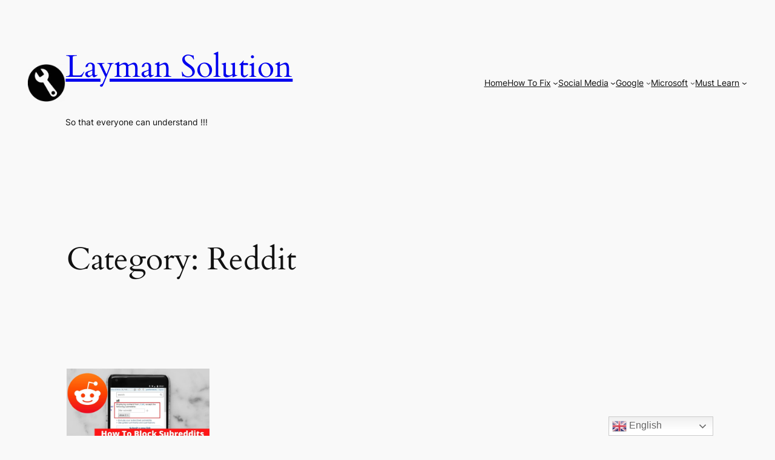

--- FILE ---
content_type: text/html; charset=UTF-8
request_url: https://laymansolution.com/category/how-to/social-media/reddit/
body_size: 22742
content:
<!DOCTYPE html><html lang="en-US"><head><meta charset="UTF-8" /><meta name="viewport" content="width=device-width, initial-scale=1" /><meta name='robots' content='index, follow, max-image-preview:large, max-snippet:-1, max-video-preview:-1' /> <!-- This site is optimized with the Yoast SEO plugin v24.2 - https://yoast.com/wordpress/plugins/seo/ --><link rel="canonical" href="https://laymansolution.com/category/how-to/social-media/reddit/" /><meta property="og:locale" content="en_US" /><meta property="og:type" content="article" /><meta property="og:title" content="Reddit Archives - Layman Solution" /><meta property="og:description" content="In this category, we will discuss all the articles related to Reddit." /><meta property="og:url" content="https://laymansolution.com/category/how-to/social-media/reddit/" /><meta property="og:site_name" content="Layman Solution" /><meta name="twitter:card" content="summary_large_image" /> <script type="application/ld+json" class="yoast-schema-graph">{"@context":"https://schema.org","@graph":[{"@type":"CollectionPage","@id":"https://laymansolution.com/category/how-to/social-media/reddit/","url":"https://laymansolution.com/category/how-to/social-media/reddit/","name":"Reddit Archives - Layman Solution","isPartOf":{"@id":"https://laymansolution.com/#website"},"primaryImageOfPage":{"@id":"https://laymansolution.com/category/how-to/social-media/reddit/#primaryimage"},"image":{"@id":"https://laymansolution.com/category/how-to/social-media/reddit/#primaryimage"},"thumbnailUrl":"https://laymansolution.com/wp-content/uploads/2022/05/How-To-Block-Subreddits-From-Your-rAll-Feed-Updated.jpg","breadcrumb":{"@id":"https://laymansolution.com/category/how-to/social-media/reddit/#breadcrumb"},"inLanguage":"en-US"},{"@type":"ImageObject","inLanguage":"en-US","@id":"https://laymansolution.com/category/how-to/social-media/reddit/#primaryimage","url":"https://laymansolution.com/wp-content/uploads/2022/05/How-To-Block-Subreddits-From-Your-rAll-Feed-Updated.jpg","contentUrl":"https://laymansolution.com/wp-content/uploads/2022/05/How-To-Block-Subreddits-From-Your-rAll-Feed-Updated.jpg","width":1200,"height":800,"caption":"How To Block Subreddits From Your r/All Feed"},{"@type":"BreadcrumbList","@id":"https://laymansolution.com/category/how-to/social-media/reddit/#breadcrumb","itemListElement":[{"@type":"ListItem","position":1,"name":"Home","item":"https://laymansolution.com/"},{"@type":"ListItem","position":2,"name":"How To","item":"https://laymansolution.com/category/how-to/"},{"@type":"ListItem","position":3,"name":"Social Media","item":"https://laymansolution.com/category/how-to/social-media/"},{"@type":"ListItem","position":4,"name":"Reddit"}]},{"@type":"WebSite","@id":"https://laymansolution.com/#website","url":"https://laymansolution.com/","name":"Layman Solution","description":"So that everyone can understand !!!","publisher":{"@id":"https://laymansolution.com/#organization"},"potentialAction":[{"@type":"SearchAction","target":{"@type":"EntryPoint","urlTemplate":"https://laymansolution.com/?s={search_term_string}"},"query-input":{"@type":"PropertyValueSpecification","valueRequired":true,"valueName":"search_term_string"}}],"inLanguage":"en-US"},{"@type":"Organization","@id":"https://laymansolution.com/#organization","name":"Layman Solution","url":"https://laymansolution.com/","logo":{"@type":"ImageObject","inLanguage":"en-US","@id":"https://laymansolution.com/#/schema/logo/image/","url":"https://laymansolution.com/wp-content/uploads/2022/03/cropped-Logo-removebg-preview.png","contentUrl":"https://laymansolution.com/wp-content/uploads/2022/03/cropped-Logo-removebg-preview.png","width":512,"height":512,"caption":"Layman Solution"},"image":{"@id":"https://laymansolution.com/#/schema/logo/image/"}}]}</script> <!-- / Yoast SEO plugin. --><title>Reddit Archives - Layman Solution</title><link rel="stylesheet" id="siteground-optimizer-combined-css-379437b03afaff70f2caf8e999f0da07" href="https://laymansolution.com/wp-content/uploads/siteground-optimizer-assets/siteground-optimizer-combined-css-379437b03afaff70f2caf8e999f0da07.css" media="all" /><link rel="preload" href="https://laymansolution.com/wp-content/uploads/siteground-optimizer-assets/siteground-optimizer-combined-css-379437b03afaff70f2caf8e999f0da07.css" as="style"><link rel='dns-prefetch' href='//js.hs-scripts.com' /><link rel="alternate" type="application/rss+xml" title="Layman Solution &raquo; Feed" href="https://laymansolution.com/feed/" /><link rel="alternate" type="application/rss+xml" title="Layman Solution &raquo; Comments Feed" href="https://laymansolution.com/comments/feed/" /><link rel="alternate" type="application/rss+xml" title="Layman Solution &raquo; Reddit Category Feed" href="https://laymansolution.com/category/how-to/social-media/reddit/feed/" /> <!-- This site uses the Google Analytics by MonsterInsights plugin v9.11.1 - Using Analytics tracking - https://www.monsterinsights.com/ --> <script src="//www.googletagmanager.com/gtag/js?id=G-MK99KFM73P"  data-cfasync="false" data-wpfc-render="false" async></script> <script data-cfasync="false" data-wpfc-render="false"> var mi_version = '9.11.1';
 var mi_track_user = true;
 var mi_no_track_reason = '';
 var MonsterInsightsDefaultLocations = {"page_location":"https:\/\/laymansolution.com\/category\/how-to\/social-media\/reddit\/"};
 if ( typeof MonsterInsightsPrivacyGuardFilter === 'function' ) {
 var MonsterInsightsLocations = (typeof MonsterInsightsExcludeQuery === 'object') ? MonsterInsightsPrivacyGuardFilter( MonsterInsightsExcludeQuery ) : MonsterInsightsPrivacyGuardFilter( MonsterInsightsDefaultLocations );
 } else {
 var MonsterInsightsLocations = (typeof MonsterInsightsExcludeQuery === 'object') ? MonsterInsightsExcludeQuery : MonsterInsightsDefaultLocations;
 }
 var disableStrs = [
 'ga-disable-G-MK99KFM73P',
 ];
 /* Function to detect opted out users */
 function __gtagTrackerIsOptedOut() {
 for (var index = 0; index < disableStrs.length; index++) {
 if (document.cookie.indexOf(disableStrs[index] + '=true') > -1) {
 return true;
 }
 }
 return false;
 }
 /* Disable tracking if the opt-out cookie exists. */
 if (__gtagTrackerIsOptedOut()) {
 for (var index = 0; index < disableStrs.length; index++) {
 window[disableStrs[index]] = true;
 }
 }
 /* Opt-out function */
 function __gtagTrackerOptout() {
 for (var index = 0; index < disableStrs.length; index++) {
 document.cookie = disableStrs[index] + '=true; expires=Thu, 31 Dec 2099 23:59:59 UTC; path=/';
 window[disableStrs[index]] = true;
 }
 }
 if ('undefined' === typeof gaOptout) {
 function gaOptout() {
 __gtagTrackerOptout();
 }
 }
 window.dataLayer = window.dataLayer || [];
 window.MonsterInsightsDualTracker = {
 helpers: {},
 trackers: {},
 };
 if (mi_track_user) {
 function __gtagDataLayer() {
 dataLayer.push(arguments);
 }
 function __gtagTracker(type, name, parameters) {
 if (!parameters) {
 parameters = {};
 }
 if (parameters.send_to) {
 __gtagDataLayer.apply(null, arguments);
 return;
 }
 if (type === 'event') {
 parameters.send_to = monsterinsights_frontend.v4_id;
 var hookName = name;
 if (typeof parameters['event_category'] !== 'undefined') {
 hookName = parameters['event_category'] + ':' + name;
 }
 if (typeof MonsterInsightsDualTracker.trackers[hookName] !== 'undefined') {
 MonsterInsightsDualTracker.trackers[hookName](parameters);
 } else {
 __gtagDataLayer('event', name, parameters);
 } 
 } else {
 __gtagDataLayer.apply(null, arguments);
 }
 }
 __gtagTracker('js', new Date());
 __gtagTracker('set', {
 'developer_id.dZGIzZG': true,
 });
 if ( MonsterInsightsLocations.page_location ) {
 __gtagTracker('set', MonsterInsightsLocations);
 }
 __gtagTracker('config', 'G-MK99KFM73P', {"forceSSL":"true","link_attribution":"true"} );
 window.gtag = __gtagTracker;										(function () {
 /* https://developers.google.com/analytics/devguides/collection/analyticsjs/ */
 /* ga and __gaTracker compatibility shim. */
 var noopfn = function () {
 return null;
 };
 var newtracker = function () {
 return new Tracker();
 };
 var Tracker = function () {
 return null;
 };
 var p = Tracker.prototype;
 p.get = noopfn;
 p.set = noopfn;
 p.send = function () {
 var args = Array.prototype.slice.call(arguments);
 args.unshift('send');
 __gaTracker.apply(null, args);
 };
 var __gaTracker = function () {
 var len = arguments.length;
 if (len === 0) {
 return;
 }
 var f = arguments[len - 1];
 if (typeof f !== 'object' || f === null || typeof f.hitCallback !== 'function') {
 if ('send' === arguments[0]) {
 var hitConverted, hitObject = false, action;
 if ('event' === arguments[1]) {
 if ('undefined' !== typeof arguments[3]) {
 hitObject = {
 'eventAction': arguments[3],
 'eventCategory': arguments[2],
 'eventLabel': arguments[4],
 'value': arguments[5] ? arguments[5] : 1,
 }
 }
 }
 if ('pageview' === arguments[1]) {
 if ('undefined' !== typeof arguments[2]) {
 hitObject = {
 'eventAction': 'page_view',
 'page_path': arguments[2],
 }
 }
 }
 if (typeof arguments[2] === 'object') {
 hitObject = arguments[2];
 }
 if (typeof arguments[5] === 'object') {
 Object.assign(hitObject, arguments[5]);
 }
 if ('undefined' !== typeof arguments[1].hitType) {
 hitObject = arguments[1];
 if ('pageview' === hitObject.hitType) {
 hitObject.eventAction = 'page_view';
 }
 }
 if (hitObject) {
 action = 'timing' === arguments[1].hitType ? 'timing_complete' : hitObject.eventAction;
 hitConverted = mapArgs(hitObject);
 __gtagTracker('event', action, hitConverted);
 }
 }
 return;
 }
 function mapArgs(args) {
 var arg, hit = {};
 var gaMap = {
 'eventCategory': 'event_category',
 'eventAction': 'event_action',
 'eventLabel': 'event_label',
 'eventValue': 'event_value',
 'nonInteraction': 'non_interaction',
 'timingCategory': 'event_category',
 'timingVar': 'name',
 'timingValue': 'value',
 'timingLabel': 'event_label',
 'page': 'page_path',
 'location': 'page_location',
 'title': 'page_title',
 'referrer' : 'page_referrer',
 };
 for (arg in args) {
 if (!(!args.hasOwnProperty(arg) || !gaMap.hasOwnProperty(arg))) {
 hit[gaMap[arg]] = args[arg];
 } else {
 hit[arg] = args[arg];
 }
 }
 return hit;
 }
 try {
 f.hitCallback();
 } catch (ex) {
 }
 };
 __gaTracker.create = newtracker;
 __gaTracker.getByName = newtracker;
 __gaTracker.getAll = function () {
 return [];
 };
 __gaTracker.remove = noopfn;
 __gaTracker.loaded = true;
 window['__gaTracker'] = __gaTracker;
 })();
 } else {
 console.log("");
 (function () {
 function __gtagTracker() {
 return null;
 }
 window['__gtagTracker'] = __gtagTracker;
 window['gtag'] = __gtagTracker;
 })();
 }
 </script> <!-- / Google Analytics by MonsterInsights --> <style id='wp-block-site-logo-inline-css'> .wp-block-site-logo{box-sizing:border-box;line-height:0}.wp-block-site-logo a{display:inline-block;line-height:0}.wp-block-site-logo.is-default-size img{height:auto;width:120px}.wp-block-site-logo img{height:auto;max-width:100%}.wp-block-site-logo a,.wp-block-site-logo img{border-radius:inherit}.wp-block-site-logo.aligncenter{margin-left:auto;margin-right:auto;text-align:center}:root :where(.wp-block-site-logo.is-style-rounded){border-radius:9999px} </style> <style id='wp-block-site-title-inline-css'> :root :where(.wp-block-site-title a){color:inherit} </style> <style id='wp-block-group-inline-css'> .wp-block-group{box-sizing:border-box}:where(.wp-block-group.wp-block-group-is-layout-constrained){position:relative} </style> <style id='wp-block-navigation-link-inline-css'> .wp-block-navigation .wp-block-navigation-item__label{overflow-wrap:break-word}.wp-block-navigation .wp-block-navigation-item__description{display:none}.link-ui-tools{border-top:1px solid #f0f0f0;padding:8px}.link-ui-block-inserter{padding-top:8px}.link-ui-block-inserter__back{margin-left:8px;text-transform:uppercase}
 .is-style-arrow-link .wp-block-navigation-item__label:after {
 content: "\2197";
 padding-inline-start: 0.25rem;
 vertical-align: middle;
 text-decoration: none;
 display: inline-block;
 } </style> <style id='wp-block-query-title-inline-css'> .wp-block-query-title{box-sizing:border-box} </style> <style id='wp-block-paragraph-inline-css'> .is-small-text{font-size:.875em}.is-regular-text{font-size:1em}.is-large-text{font-size:2.25em}.is-larger-text{font-size:3em}.has-drop-cap:not(:focus):first-letter{float:left;font-size:8.4em;font-style:normal;font-weight:100;line-height:.68;margin:.05em .1em 0 0;text-transform:uppercase}body.rtl .has-drop-cap:not(:focus):first-letter{float:none;margin-left:.1em}p.has-drop-cap.has-background{overflow:hidden}:root :where(p.has-background){padding:1.25em 2.375em}:where(p.has-text-color:not(.has-link-color)) a{color:inherit}p.has-text-align-left[style*="writing-mode:vertical-lr"],p.has-text-align-right[style*="writing-mode:vertical-rl"]{rotate:180deg} </style> <style id='wp-block-post-featured-image-inline-css'> .wp-block-post-featured-image{margin-left:0;margin-right:0}.wp-block-post-featured-image a{display:block;height:100%}.wp-block-post-featured-image :where(img){box-sizing:border-box;height:auto;max-width:100%;vertical-align:bottom;width:100%}.wp-block-post-featured-image.alignfull img,.wp-block-post-featured-image.alignwide img{width:100%}.wp-block-post-featured-image .wp-block-post-featured-image__overlay.has-background-dim{background-color:#000;inset:0;position:absolute}.wp-block-post-featured-image{position:relative}.wp-block-post-featured-image .wp-block-post-featured-image__overlay.has-background-gradient{background-color:initial}.wp-block-post-featured-image .wp-block-post-featured-image__overlay.has-background-dim-0{opacity:0}.wp-block-post-featured-image .wp-block-post-featured-image__overlay.has-background-dim-10{opacity:.1}.wp-block-post-featured-image .wp-block-post-featured-image__overlay.has-background-dim-20{opacity:.2}.wp-block-post-featured-image .wp-block-post-featured-image__overlay.has-background-dim-30{opacity:.3}.wp-block-post-featured-image .wp-block-post-featured-image__overlay.has-background-dim-40{opacity:.4}.wp-block-post-featured-image .wp-block-post-featured-image__overlay.has-background-dim-50{opacity:.5}.wp-block-post-featured-image .wp-block-post-featured-image__overlay.has-background-dim-60{opacity:.6}.wp-block-post-featured-image .wp-block-post-featured-image__overlay.has-background-dim-70{opacity:.7}.wp-block-post-featured-image .wp-block-post-featured-image__overlay.has-background-dim-80{opacity:.8}.wp-block-post-featured-image .wp-block-post-featured-image__overlay.has-background-dim-90{opacity:.9}.wp-block-post-featured-image .wp-block-post-featured-image__overlay.has-background-dim-100{opacity:1}.wp-block-post-featured-image:where(.alignleft,.alignright){width:100%} </style> <style id='wp-block-post-title-inline-css'> .wp-block-post-title{box-sizing:border-box;word-break:break-word}.wp-block-post-title a{display:inline-block} </style> <style id='wp-block-post-date-inline-css'> .wp-block-post-date{box-sizing:border-box} </style> <style id='wp-block-post-terms-inline-css'> .wp-block-post-terms{box-sizing:border-box}.wp-block-post-terms .wp-block-post-terms__separator{white-space:pre-wrap}
 .is-style-pill a,
 .is-style-pill span:not([class], [data-rich-text-placeholder]) {
 display: inline-block;
 background-color: var(--wp--preset--color--base-2);
 padding: 0.375rem 0.875rem;
 border-radius: var(--wp--preset--spacing--20);
 }
 .is-style-pill a:hover {
 background-color: var(--wp--preset--color--contrast-3);
 } </style> <style id='wp-block-post-excerpt-inline-css'> :where(.wp-block-post-excerpt){margin-bottom:var(--wp--style--block-gap);margin-top:var(--wp--style--block-gap)}.wp-block-post-excerpt__excerpt{margin-bottom:0;margin-top:0}.wp-block-post-excerpt__more-text{margin-bottom:0;margin-top:var(--wp--style--block-gap)}.wp-block-post-excerpt__more-link{display:inline-block} </style> <style id='wp-block-spacer-inline-css'> .wp-block-spacer{clear:both} </style> <style id='wp-block-post-template-inline-css'> .wp-block-post-template{list-style:none;margin-bottom:0;margin-top:0;max-width:100%;padding:0}.wp-block-post-template.is-flex-container{display:flex;flex-direction:row;flex-wrap:wrap;gap:1.25em}.wp-block-post-template.is-flex-container>li{margin:0;width:100%}@media (min-width:600px){.wp-block-post-template.is-flex-container.is-flex-container.columns-2>li{width:calc(50% - .625em)}.wp-block-post-template.is-flex-container.is-flex-container.columns-3>li{width:calc(33.33333% - .83333em)}.wp-block-post-template.is-flex-container.is-flex-container.columns-4>li{width:calc(25% - .9375em)}.wp-block-post-template.is-flex-container.is-flex-container.columns-5>li{width:calc(20% - 1em)}.wp-block-post-template.is-flex-container.is-flex-container.columns-6>li{width:calc(16.66667% - 1.04167em)}}@media (max-width:600px){.wp-block-post-template-is-layout-grid.wp-block-post-template-is-layout-grid.wp-block-post-template-is-layout-grid.wp-block-post-template-is-layout-grid{grid-template-columns:1fr}}.wp-block-post-template-is-layout-constrained>li>.alignright,.wp-block-post-template-is-layout-flow>li>.alignright{float:right;margin-inline-end:0;margin-inline-start:2em}.wp-block-post-template-is-layout-constrained>li>.alignleft,.wp-block-post-template-is-layout-flow>li>.alignleft{float:left;margin-inline-end:2em;margin-inline-start:0}.wp-block-post-template-is-layout-constrained>li>.aligncenter,.wp-block-post-template-is-layout-flow>li>.aligncenter{margin-inline-end:auto;margin-inline-start:auto} </style> <style id='wp-block-query-pagination-inline-css'> .wp-block-query-pagination>.wp-block-query-pagination-next,.wp-block-query-pagination>.wp-block-query-pagination-numbers,.wp-block-query-pagination>.wp-block-query-pagination-previous{margin-bottom:.5em;margin-right:.5em}.wp-block-query-pagination>.wp-block-query-pagination-next:last-child,.wp-block-query-pagination>.wp-block-query-pagination-numbers:last-child,.wp-block-query-pagination>.wp-block-query-pagination-previous:last-child{margin-right:0}.wp-block-query-pagination.is-content-justification-space-between>.wp-block-query-pagination-next:last-of-type{margin-inline-start:auto}.wp-block-query-pagination.is-content-justification-space-between>.wp-block-query-pagination-previous:first-child{margin-inline-end:auto}.wp-block-query-pagination .wp-block-query-pagination-previous-arrow{display:inline-block;margin-right:1ch}.wp-block-query-pagination .wp-block-query-pagination-previous-arrow:not(.is-arrow-chevron){transform:scaleX(1)}.wp-block-query-pagination .wp-block-query-pagination-next-arrow{display:inline-block;margin-left:1ch}.wp-block-query-pagination .wp-block-query-pagination-next-arrow:not(.is-arrow-chevron){transform:scaleX(1)}.wp-block-query-pagination.aligncenter{justify-content:center} </style> <style id='wp-block-heading-inline-css'> h1.has-background,h2.has-background,h3.has-background,h4.has-background,h5.has-background,h6.has-background{padding:1.25em 2.375em}h1.has-text-align-left[style*=writing-mode]:where([style*=vertical-lr]),h1.has-text-align-right[style*=writing-mode]:where([style*=vertical-rl]),h2.has-text-align-left[style*=writing-mode]:where([style*=vertical-lr]),h2.has-text-align-right[style*=writing-mode]:where([style*=vertical-rl]),h3.has-text-align-left[style*=writing-mode]:where([style*=vertical-lr]),h3.has-text-align-right[style*=writing-mode]:where([style*=vertical-rl]),h4.has-text-align-left[style*=writing-mode]:where([style*=vertical-lr]),h4.has-text-align-right[style*=writing-mode]:where([style*=vertical-rl]),h5.has-text-align-left[style*=writing-mode]:where([style*=vertical-lr]),h5.has-text-align-right[style*=writing-mode]:where([style*=vertical-rl]),h6.has-text-align-left[style*=writing-mode]:where([style*=vertical-lr]),h6.has-text-align-right[style*=writing-mode]:where([style*=vertical-rl]){rotate:180deg}
 .is-style-asterisk:before {
 content: '';
 width: 1.5rem;
 height: 3rem;
 background: var(--wp--preset--color--contrast-2, currentColor);
 clip-path: path('M11.93.684v8.039l5.633-5.633 1.216 1.23-5.66 5.66h8.04v1.737H13.2l5.701 5.701-1.23 1.23-5.742-5.742V21h-1.737v-8.094l-5.77 5.77-1.23-1.217 5.743-5.742H.842V9.98h8.162l-5.701-5.7 1.23-1.231 5.66 5.66V.684h1.737Z');
 display: block;
 }
 /* Hide the asterisk if the heading has no content, to avoid using empty headings to display the asterisk only, which is an A11Y issue */
 .is-style-asterisk:empty:before {
 content: none;
 }
 .is-style-asterisk:-moz-only-whitespace:before {
 content: none;
 }
 .is-style-asterisk.has-text-align-center:before {
 margin: 0 auto;
 }
 .is-style-asterisk.has-text-align-right:before {
 margin-left: auto;
 }
 .rtl .is-style-asterisk.has-text-align-left:before {
 margin-right: auto;
 } </style> <style id='wp-block-columns-inline-css'> .wp-block-columns{align-items:normal!important;box-sizing:border-box;display:flex;flex-wrap:wrap!important}@media (min-width:782px){.wp-block-columns{flex-wrap:nowrap!important}}.wp-block-columns.are-vertically-aligned-top{align-items:flex-start}.wp-block-columns.are-vertically-aligned-center{align-items:center}.wp-block-columns.are-vertically-aligned-bottom{align-items:flex-end}@media (max-width:781px){.wp-block-columns:not(.is-not-stacked-on-mobile)>.wp-block-column{flex-basis:100%!important}}@media (min-width:782px){.wp-block-columns:not(.is-not-stacked-on-mobile)>.wp-block-column{flex-basis:0;flex-grow:1}.wp-block-columns:not(.is-not-stacked-on-mobile)>.wp-block-column[style*=flex-basis]{flex-grow:0}}.wp-block-columns.is-not-stacked-on-mobile{flex-wrap:nowrap!important}.wp-block-columns.is-not-stacked-on-mobile>.wp-block-column{flex-basis:0;flex-grow:1}.wp-block-columns.is-not-stacked-on-mobile>.wp-block-column[style*=flex-basis]{flex-grow:0}:where(.wp-block-columns){margin-bottom:1.75em}:where(.wp-block-columns.has-background){padding:1.25em 2.375em}.wp-block-column{flex-grow:1;min-width:0;overflow-wrap:break-word;word-break:break-word}.wp-block-column.is-vertically-aligned-top{align-self:flex-start}.wp-block-column.is-vertically-aligned-center{align-self:center}.wp-block-column.is-vertically-aligned-bottom{align-self:flex-end}.wp-block-column.is-vertically-aligned-stretch{align-self:stretch}.wp-block-column.is-vertically-aligned-bottom,.wp-block-column.is-vertically-aligned-center,.wp-block-column.is-vertically-aligned-top{width:100%} </style> <style id='wp-emoji-styles-inline-css'> img.wp-smiley, img.emoji {
 display: inline !important;
 border: none !important;
 box-shadow: none !important;
 height: 1em !important;
 width: 1em !important;
 margin: 0 0.07em !important;
 vertical-align: -0.1em !important;
 background: none !important;
 padding: 0 !important;
 } </style> <style id='wp-block-library-inline-css'> :root{--wp-admin-theme-color:#007cba;--wp-admin-theme-color--rgb:0,124,186;--wp-admin-theme-color-darker-10:#006ba1;--wp-admin-theme-color-darker-10--rgb:0,107,161;--wp-admin-theme-color-darker-20:#005a87;--wp-admin-theme-color-darker-20--rgb:0,90,135;--wp-admin-border-width-focus:2px;--wp-block-synced-color:#7a00df;--wp-block-synced-color--rgb:122,0,223;--wp-bound-block-color:var(--wp-block-synced-color)}@media (min-resolution:192dpi){:root{--wp-admin-border-width-focus:1.5px}}.wp-element-button{cursor:pointer}:root{--wp--preset--font-size--normal:16px;--wp--preset--font-size--huge:42px}:root .has-very-light-gray-background-color{background-color:#eee}:root .has-very-dark-gray-background-color{background-color:#313131}:root .has-very-light-gray-color{color:#eee}:root .has-very-dark-gray-color{color:#313131}:root .has-vivid-green-cyan-to-vivid-cyan-blue-gradient-background{background:linear-gradient(135deg,#00d084,#0693e3)}:root .has-purple-crush-gradient-background{background:linear-gradient(135deg,#34e2e4,#4721fb 50%,#ab1dfe)}:root .has-hazy-dawn-gradient-background{background:linear-gradient(135deg,#faaca8,#dad0ec)}:root .has-subdued-olive-gradient-background{background:linear-gradient(135deg,#fafae1,#67a671)}:root .has-atomic-cream-gradient-background{background:linear-gradient(135deg,#fdd79a,#004a59)}:root .has-nightshade-gradient-background{background:linear-gradient(135deg,#330968,#31cdcf)}:root .has-midnight-gradient-background{background:linear-gradient(135deg,#020381,#2874fc)}.has-regular-font-size{font-size:1em}.has-larger-font-size{font-size:2.625em}.has-normal-font-size{font-size:var(--wp--preset--font-size--normal)}.has-huge-font-size{font-size:var(--wp--preset--font-size--huge)}.has-text-align-center{text-align:center}.has-text-align-left{text-align:left}.has-text-align-right{text-align:right}#end-resizable-editor-section{display:none}.aligncenter{clear:both}.items-justified-left{justify-content:flex-start}.items-justified-center{justify-content:center}.items-justified-right{justify-content:flex-end}.items-justified-space-between{justify-content:space-between}.screen-reader-text{border:0;clip:rect(1px,1px,1px,1px);clip-path:inset(50%);height:1px;margin:-1px;overflow:hidden;padding:0;position:absolute;width:1px;word-wrap:normal!important}.screen-reader-text:focus{background-color:#ddd;clip:auto!important;clip-path:none;color:#444;display:block;font-size:1em;height:auto;left:5px;line-height:normal;padding:15px 23px 14px;text-decoration:none;top:5px;width:auto;z-index:100000}html :where(.has-border-color){border-style:solid}html :where([style*=border-top-color]){border-top-style:solid}html :where([style*=border-right-color]){border-right-style:solid}html :where([style*=border-bottom-color]){border-bottom-style:solid}html :where([style*=border-left-color]){border-left-style:solid}html :where([style*=border-width]){border-style:solid}html :where([style*=border-top-width]){border-top-style:solid}html :where([style*=border-right-width]){border-right-style:solid}html :where([style*=border-bottom-width]){border-bottom-style:solid}html :where([style*=border-left-width]){border-left-style:solid}html :where(img[class*=wp-image-]){height:auto;max-width:100%}:where(figure){margin:0 0 1em}html :where(.is-position-sticky){--wp-admin--admin-bar--position-offset:var(--wp-admin--admin-bar--height,0px)}@media screen and (max-width:600px){html :where(.is-position-sticky){--wp-admin--admin-bar--position-offset:0px}} </style> <style id='global-styles-inline-css'> :root{--wp--preset--aspect-ratio--square: 1;--wp--preset--aspect-ratio--4-3: 4/3;--wp--preset--aspect-ratio--3-4: 3/4;--wp--preset--aspect-ratio--3-2: 3/2;--wp--preset--aspect-ratio--2-3: 2/3;--wp--preset--aspect-ratio--16-9: 16/9;--wp--preset--aspect-ratio--9-16: 9/16;--wp--preset--color--black: #000000;--wp--preset--color--cyan-bluish-gray: #abb8c3;--wp--preset--color--white: #ffffff;--wp--preset--color--pale-pink: #f78da7;--wp--preset--color--vivid-red: #cf2e2e;--wp--preset--color--luminous-vivid-orange: #ff6900;--wp--preset--color--luminous-vivid-amber: #fcb900;--wp--preset--color--light-green-cyan: #7bdcb5;--wp--preset--color--vivid-green-cyan: #00d084;--wp--preset--color--pale-cyan-blue: #8ed1fc;--wp--preset--color--vivid-cyan-blue: #0693e3;--wp--preset--color--vivid-purple: #9b51e0;--wp--preset--color--base: #f9f9f9;--wp--preset--color--base-2: #ffffff;--wp--preset--color--contrast: #111111;--wp--preset--color--contrast-2: #636363;--wp--preset--color--contrast-3: #A4A4A4;--wp--preset--color--accent: #cfcabe;--wp--preset--color--accent-2: #c2a990;--wp--preset--color--accent-3: #d8613c;--wp--preset--color--accent-4: #b1c5a4;--wp--preset--color--accent-5: #b5bdbc;--wp--preset--gradient--vivid-cyan-blue-to-vivid-purple: linear-gradient(135deg,rgba(6,147,227,1) 0%,rgb(155,81,224) 100%);--wp--preset--gradient--light-green-cyan-to-vivid-green-cyan: linear-gradient(135deg,rgb(122,220,180) 0%,rgb(0,208,130) 100%);--wp--preset--gradient--luminous-vivid-amber-to-luminous-vivid-orange: linear-gradient(135deg,rgba(252,185,0,1) 0%,rgba(255,105,0,1) 100%);--wp--preset--gradient--luminous-vivid-orange-to-vivid-red: linear-gradient(135deg,rgba(255,105,0,1) 0%,rgb(207,46,46) 100%);--wp--preset--gradient--very-light-gray-to-cyan-bluish-gray: linear-gradient(135deg,rgb(238,238,238) 0%,rgb(169,184,195) 100%);--wp--preset--gradient--cool-to-warm-spectrum: linear-gradient(135deg,rgb(74,234,220) 0%,rgb(151,120,209) 20%,rgb(207,42,186) 40%,rgb(238,44,130) 60%,rgb(251,105,98) 80%,rgb(254,248,76) 100%);--wp--preset--gradient--blush-light-purple: linear-gradient(135deg,rgb(255,206,236) 0%,rgb(152,150,240) 100%);--wp--preset--gradient--blush-bordeaux: linear-gradient(135deg,rgb(254,205,165) 0%,rgb(254,45,45) 50%,rgb(107,0,62) 100%);--wp--preset--gradient--luminous-dusk: linear-gradient(135deg,rgb(255,203,112) 0%,rgb(199,81,192) 50%,rgb(65,88,208) 100%);--wp--preset--gradient--pale-ocean: linear-gradient(135deg,rgb(255,245,203) 0%,rgb(182,227,212) 50%,rgb(51,167,181) 100%);--wp--preset--gradient--electric-grass: linear-gradient(135deg,rgb(202,248,128) 0%,rgb(113,206,126) 100%);--wp--preset--gradient--midnight: linear-gradient(135deg,rgb(2,3,129) 0%,rgb(40,116,252) 100%);--wp--preset--gradient--gradient-1: linear-gradient(to bottom, #cfcabe 0%, #F9F9F9 100%);--wp--preset--gradient--gradient-2: linear-gradient(to bottom, #C2A990 0%, #F9F9F9 100%);--wp--preset--gradient--gradient-3: linear-gradient(to bottom, #D8613C 0%, #F9F9F9 100%);--wp--preset--gradient--gradient-4: linear-gradient(to bottom, #B1C5A4 0%, #F9F9F9 100%);--wp--preset--gradient--gradient-5: linear-gradient(to bottom, #B5BDBC 0%, #F9F9F9 100%);--wp--preset--gradient--gradient-6: linear-gradient(to bottom, #A4A4A4 0%, #F9F9F9 100%);--wp--preset--gradient--gradient-7: linear-gradient(to bottom, #cfcabe 50%, #F9F9F9 50%);--wp--preset--gradient--gradient-8: linear-gradient(to bottom, #C2A990 50%, #F9F9F9 50%);--wp--preset--gradient--gradient-9: linear-gradient(to bottom, #D8613C 50%, #F9F9F9 50%);--wp--preset--gradient--gradient-10: linear-gradient(to bottom, #B1C5A4 50%, #F9F9F9 50%);--wp--preset--gradient--gradient-11: linear-gradient(to bottom, #B5BDBC 50%, #F9F9F9 50%);--wp--preset--gradient--gradient-12: linear-gradient(to bottom, #A4A4A4 50%, #F9F9F9 50%);--wp--preset--font-size--small: 0.9rem;--wp--preset--font-size--medium: 1.05rem;--wp--preset--font-size--large: clamp(1.39rem, 1.39rem + ((1vw - 0.2rem) * 0.767), 1.85rem);--wp--preset--font-size--x-large: clamp(1.85rem, 1.85rem + ((1vw - 0.2rem) * 1.083), 2.5rem);--wp--preset--font-size--xx-large: clamp(2.5rem, 2.5rem + ((1vw - 0.2rem) * 1.283), 3.27rem);--wp--preset--font-family--body: "Inter", sans-serif;--wp--preset--font-family--heading: Cardo;--wp--preset--font-family--system-sans-serif: -apple-system, BlinkMacSystemFont, avenir next, avenir, segoe ui, helvetica neue, helvetica, Cantarell, Ubuntu, roboto, noto, arial, sans-serif;--wp--preset--font-family--system-serif: Iowan Old Style, Apple Garamond, Baskerville, Times New Roman, Droid Serif, Times, Source Serif Pro, serif, Apple Color Emoji, Segoe UI Emoji, Segoe UI Symbol;--wp--preset--spacing--20: min(1.5rem, 2vw);--wp--preset--spacing--30: min(2.5rem, 3vw);--wp--preset--spacing--40: min(4rem, 5vw);--wp--preset--spacing--50: min(6.5rem, 8vw);--wp--preset--spacing--60: min(10.5rem, 13vw);--wp--preset--spacing--70: 3.38rem;--wp--preset--spacing--80: 5.06rem;--wp--preset--spacing--10: 1rem;--wp--preset--shadow--natural: 6px 6px 9px rgba(0, 0, 0, 0.2);--wp--preset--shadow--deep: 12px 12px 50px rgba(0, 0, 0, 0.4);--wp--preset--shadow--sharp: 6px 6px 0px rgba(0, 0, 0, 0.2);--wp--preset--shadow--outlined: 6px 6px 0px -3px rgba(255, 255, 255, 1), 6px 6px rgba(0, 0, 0, 1);--wp--preset--shadow--crisp: 6px 6px 0px rgba(0, 0, 0, 1);}:root { --wp--style--global--content-size: 620px;--wp--style--global--wide-size: 1280px; }:where(body) { margin: 0; }.wp-site-blocks { padding-top: var(--wp--style--root--padding-top); padding-bottom: var(--wp--style--root--padding-bottom); }.has-global-padding { padding-right: var(--wp--style--root--padding-right); padding-left: var(--wp--style--root--padding-left); }.has-global-padding > .alignfull { margin-right: calc(var(--wp--style--root--padding-right) * -1); margin-left: calc(var(--wp--style--root--padding-left) * -1); }.has-global-padding :where(:not(.alignfull.is-layout-flow) > .has-global-padding:not(.wp-block-block, .alignfull)) { padding-right: 0; padding-left: 0; }.has-global-padding :where(:not(.alignfull.is-layout-flow) > .has-global-padding:not(.wp-block-block, .alignfull)) > .alignfull { margin-left: 0; margin-right: 0; }.wp-site-blocks > .alignleft { float: left; margin-right: 2em; }.wp-site-blocks > .alignright { float: right; margin-left: 2em; }.wp-site-blocks > .aligncenter { justify-content: center; margin-left: auto; margin-right: auto; }:where(.wp-site-blocks) > * { margin-block-start: 1.2rem; margin-block-end: 0; }:where(.wp-site-blocks) > :first-child { margin-block-start: 0; }:where(.wp-site-blocks) > :last-child { margin-block-end: 0; }:root { --wp--style--block-gap: 1.2rem; }:root :where(.is-layout-flow) > :first-child{margin-block-start: 0;}:root :where(.is-layout-flow) > :last-child{margin-block-end: 0;}:root :where(.is-layout-flow) > *{margin-block-start: 1.2rem;margin-block-end: 0;}:root :where(.is-layout-constrained) > :first-child{margin-block-start: 0;}:root :where(.is-layout-constrained) > :last-child{margin-block-end: 0;}:root :where(.is-layout-constrained) > *{margin-block-start: 1.2rem;margin-block-end: 0;}:root :where(.is-layout-flex){gap: 1.2rem;}:root :where(.is-layout-grid){gap: 1.2rem;}.is-layout-flow > .alignleft{float: left;margin-inline-start: 0;margin-inline-end: 2em;}.is-layout-flow > .alignright{float: right;margin-inline-start: 2em;margin-inline-end: 0;}.is-layout-flow > .aligncenter{margin-left: auto !important;margin-right: auto !important;}.is-layout-constrained > .alignleft{float: left;margin-inline-start: 0;margin-inline-end: 2em;}.is-layout-constrained > .alignright{float: right;margin-inline-start: 2em;margin-inline-end: 0;}.is-layout-constrained > .aligncenter{margin-left: auto !important;margin-right: auto !important;}.is-layout-constrained > :where(:not(.alignleft):not(.alignright):not(.alignfull)){max-width: var(--wp--style--global--content-size);margin-left: auto !important;margin-right: auto !important;}.is-layout-constrained > .alignwide{max-width: var(--wp--style--global--wide-size);}body .is-layout-flex{display: flex;}.is-layout-flex{flex-wrap: wrap;align-items: center;}.is-layout-flex > :is(*, div){margin: 0;}body .is-layout-grid{display: grid;}.is-layout-grid > :is(*, div){margin: 0;}body{background-color: var(--wp--preset--color--base);color: var(--wp--preset--color--contrast);font-family: var(--wp--preset--font-family--body);font-size: var(--wp--preset--font-size--medium);font-style: normal;font-weight: 400;line-height: 1.55;--wp--style--root--padding-top: 0px;--wp--style--root--padding-right: var(--wp--preset--spacing--50);--wp--style--root--padding-bottom: 0px;--wp--style--root--padding-left: var(--wp--preset--spacing--50);}a:where(:not(.wp-element-button)){color: var(--wp--preset--color--contrast);text-decoration: underline;}:root :where(a:where(:not(.wp-element-button)):hover){text-decoration: none;}h1, h2, h3, h4, h5, h6{color: var(--wp--preset--color--contrast);font-family: var(--wp--preset--font-family--heading);font-weight: 400;line-height: 1.2;}h1{font-size: var(--wp--preset--font-size--xx-large);line-height: 1.15;}h2{font-size: var(--wp--preset--font-size--x-large);}h3{font-size: var(--wp--preset--font-size--large);}h4{font-size: clamp(1.1rem, 1.1rem + ((1vw - 0.2rem) * 0.767), 1.5rem);}h5{font-size: var(--wp--preset--font-size--medium);}h6{font-size: var(--wp--preset--font-size--small);}:root :where(.wp-element-button, .wp-block-button__link){background-color: var(--wp--preset--color--contrast);border-radius: .33rem;border-color: var(--wp--preset--color--contrast);border-width: 0;color: var(--wp--preset--color--base);font-family: inherit;font-size: var(--wp--preset--font-size--small);font-style: normal;font-weight: 500;line-height: inherit;padding-top: 0.6rem;padding-right: 1rem;padding-bottom: 0.6rem;padding-left: 1rem;text-decoration: none;}:root :where(.wp-element-button:hover, .wp-block-button__link:hover){background-color: var(--wp--preset--color--contrast-2);border-color: var(--wp--preset--color--contrast-2);color: var(--wp--preset--color--base);}:root :where(.wp-element-button:focus, .wp-block-button__link:focus){background-color: var(--wp--preset--color--contrast-2);border-color: var(--wp--preset--color--contrast-2);color: var(--wp--preset--color--base);outline-color: var(--wp--preset--color--contrast);outline-offset: 2px;}:root :where(.wp-element-button:active, .wp-block-button__link:active){background-color: var(--wp--preset--color--contrast);color: var(--wp--preset--color--base);}:root :where(.wp-element-caption, .wp-block-audio figcaption, .wp-block-embed figcaption, .wp-block-gallery figcaption, .wp-block-image figcaption, .wp-block-table figcaption, .wp-block-video figcaption){color: var(--wp--preset--color--contrast-2);font-family: var(--wp--preset--font-family--body);font-size: 0.8rem;}.has-black-color{color: var(--wp--preset--color--black) !important;}.has-cyan-bluish-gray-color{color: var(--wp--preset--color--cyan-bluish-gray) !important;}.has-white-color{color: var(--wp--preset--color--white) !important;}.has-pale-pink-color{color: var(--wp--preset--color--pale-pink) !important;}.has-vivid-red-color{color: var(--wp--preset--color--vivid-red) !important;}.has-luminous-vivid-orange-color{color: var(--wp--preset--color--luminous-vivid-orange) !important;}.has-luminous-vivid-amber-color{color: var(--wp--preset--color--luminous-vivid-amber) !important;}.has-light-green-cyan-color{color: var(--wp--preset--color--light-green-cyan) !important;}.has-vivid-green-cyan-color{color: var(--wp--preset--color--vivid-green-cyan) !important;}.has-pale-cyan-blue-color{color: var(--wp--preset--color--pale-cyan-blue) !important;}.has-vivid-cyan-blue-color{color: var(--wp--preset--color--vivid-cyan-blue) !important;}.has-vivid-purple-color{color: var(--wp--preset--color--vivid-purple) !important;}.has-base-color{color: var(--wp--preset--color--base) !important;}.has-base-2-color{color: var(--wp--preset--color--base-2) !important;}.has-contrast-color{color: var(--wp--preset--color--contrast) !important;}.has-contrast-2-color{color: var(--wp--preset--color--contrast-2) !important;}.has-contrast-3-color{color: var(--wp--preset--color--contrast-3) !important;}.has-accent-color{color: var(--wp--preset--color--accent) !important;}.has-accent-2-color{color: var(--wp--preset--color--accent-2) !important;}.has-accent-3-color{color: var(--wp--preset--color--accent-3) !important;}.has-accent-4-color{color: var(--wp--preset--color--accent-4) !important;}.has-accent-5-color{color: var(--wp--preset--color--accent-5) !important;}.has-black-background-color{background-color: var(--wp--preset--color--black) !important;}.has-cyan-bluish-gray-background-color{background-color: var(--wp--preset--color--cyan-bluish-gray) !important;}.has-white-background-color{background-color: var(--wp--preset--color--white) !important;}.has-pale-pink-background-color{background-color: var(--wp--preset--color--pale-pink) !important;}.has-vivid-red-background-color{background-color: var(--wp--preset--color--vivid-red) !important;}.has-luminous-vivid-orange-background-color{background-color: var(--wp--preset--color--luminous-vivid-orange) !important;}.has-luminous-vivid-amber-background-color{background-color: var(--wp--preset--color--luminous-vivid-amber) !important;}.has-light-green-cyan-background-color{background-color: var(--wp--preset--color--light-green-cyan) !important;}.has-vivid-green-cyan-background-color{background-color: var(--wp--preset--color--vivid-green-cyan) !important;}.has-pale-cyan-blue-background-color{background-color: var(--wp--preset--color--pale-cyan-blue) !important;}.has-vivid-cyan-blue-background-color{background-color: var(--wp--preset--color--vivid-cyan-blue) !important;}.has-vivid-purple-background-color{background-color: var(--wp--preset--color--vivid-purple) !important;}.has-base-background-color{background-color: var(--wp--preset--color--base) !important;}.has-base-2-background-color{background-color: var(--wp--preset--color--base-2) !important;}.has-contrast-background-color{background-color: var(--wp--preset--color--contrast) !important;}.has-contrast-2-background-color{background-color: var(--wp--preset--color--contrast-2) !important;}.has-contrast-3-background-color{background-color: var(--wp--preset--color--contrast-3) !important;}.has-accent-background-color{background-color: var(--wp--preset--color--accent) !important;}.has-accent-2-background-color{background-color: var(--wp--preset--color--accent-2) !important;}.has-accent-3-background-color{background-color: var(--wp--preset--color--accent-3) !important;}.has-accent-4-background-color{background-color: var(--wp--preset--color--accent-4) !important;}.has-accent-5-background-color{background-color: var(--wp--preset--color--accent-5) !important;}.has-black-border-color{border-color: var(--wp--preset--color--black) !important;}.has-cyan-bluish-gray-border-color{border-color: var(--wp--preset--color--cyan-bluish-gray) !important;}.has-white-border-color{border-color: var(--wp--preset--color--white) !important;}.has-pale-pink-border-color{border-color: var(--wp--preset--color--pale-pink) !important;}.has-vivid-red-border-color{border-color: var(--wp--preset--color--vivid-red) !important;}.has-luminous-vivid-orange-border-color{border-color: var(--wp--preset--color--luminous-vivid-orange) !important;}.has-luminous-vivid-amber-border-color{border-color: var(--wp--preset--color--luminous-vivid-amber) !important;}.has-light-green-cyan-border-color{border-color: var(--wp--preset--color--light-green-cyan) !important;}.has-vivid-green-cyan-border-color{border-color: var(--wp--preset--color--vivid-green-cyan) !important;}.has-pale-cyan-blue-border-color{border-color: var(--wp--preset--color--pale-cyan-blue) !important;}.has-vivid-cyan-blue-border-color{border-color: var(--wp--preset--color--vivid-cyan-blue) !important;}.has-vivid-purple-border-color{border-color: var(--wp--preset--color--vivid-purple) !important;}.has-base-border-color{border-color: var(--wp--preset--color--base) !important;}.has-base-2-border-color{border-color: var(--wp--preset--color--base-2) !important;}.has-contrast-border-color{border-color: var(--wp--preset--color--contrast) !important;}.has-contrast-2-border-color{border-color: var(--wp--preset--color--contrast-2) !important;}.has-contrast-3-border-color{border-color: var(--wp--preset--color--contrast-3) !important;}.has-accent-border-color{border-color: var(--wp--preset--color--accent) !important;}.has-accent-2-border-color{border-color: var(--wp--preset--color--accent-2) !important;}.has-accent-3-border-color{border-color: var(--wp--preset--color--accent-3) !important;}.has-accent-4-border-color{border-color: var(--wp--preset--color--accent-4) !important;}.has-accent-5-border-color{border-color: var(--wp--preset--color--accent-5) !important;}.has-vivid-cyan-blue-to-vivid-purple-gradient-background{background: var(--wp--preset--gradient--vivid-cyan-blue-to-vivid-purple) !important;}.has-light-green-cyan-to-vivid-green-cyan-gradient-background{background: var(--wp--preset--gradient--light-green-cyan-to-vivid-green-cyan) !important;}.has-luminous-vivid-amber-to-luminous-vivid-orange-gradient-background{background: var(--wp--preset--gradient--luminous-vivid-amber-to-luminous-vivid-orange) !important;}.has-luminous-vivid-orange-to-vivid-red-gradient-background{background: var(--wp--preset--gradient--luminous-vivid-orange-to-vivid-red) !important;}.has-very-light-gray-to-cyan-bluish-gray-gradient-background{background: var(--wp--preset--gradient--very-light-gray-to-cyan-bluish-gray) !important;}.has-cool-to-warm-spectrum-gradient-background{background: var(--wp--preset--gradient--cool-to-warm-spectrum) !important;}.has-blush-light-purple-gradient-background{background: var(--wp--preset--gradient--blush-light-purple) !important;}.has-blush-bordeaux-gradient-background{background: var(--wp--preset--gradient--blush-bordeaux) !important;}.has-luminous-dusk-gradient-background{background: var(--wp--preset--gradient--luminous-dusk) !important;}.has-pale-ocean-gradient-background{background: var(--wp--preset--gradient--pale-ocean) !important;}.has-electric-grass-gradient-background{background: var(--wp--preset--gradient--electric-grass) !important;}.has-midnight-gradient-background{background: var(--wp--preset--gradient--midnight) !important;}.has-gradient-1-gradient-background{background: var(--wp--preset--gradient--gradient-1) !important;}.has-gradient-2-gradient-background{background: var(--wp--preset--gradient--gradient-2) !important;}.has-gradient-3-gradient-background{background: var(--wp--preset--gradient--gradient-3) !important;}.has-gradient-4-gradient-background{background: var(--wp--preset--gradient--gradient-4) !important;}.has-gradient-5-gradient-background{background: var(--wp--preset--gradient--gradient-5) !important;}.has-gradient-6-gradient-background{background: var(--wp--preset--gradient--gradient-6) !important;}.has-gradient-7-gradient-background{background: var(--wp--preset--gradient--gradient-7) !important;}.has-gradient-8-gradient-background{background: var(--wp--preset--gradient--gradient-8) !important;}.has-gradient-9-gradient-background{background: var(--wp--preset--gradient--gradient-9) !important;}.has-gradient-10-gradient-background{background: var(--wp--preset--gradient--gradient-10) !important;}.has-gradient-11-gradient-background{background: var(--wp--preset--gradient--gradient-11) !important;}.has-gradient-12-gradient-background{background: var(--wp--preset--gradient--gradient-12) !important;}.has-small-font-size{font-size: var(--wp--preset--font-size--small) !important;}.has-medium-font-size{font-size: var(--wp--preset--font-size--medium) !important;}.has-large-font-size{font-size: var(--wp--preset--font-size--large) !important;}.has-x-large-font-size{font-size: var(--wp--preset--font-size--x-large) !important;}.has-xx-large-font-size{font-size: var(--wp--preset--font-size--xx-large) !important;}.has-body-font-family{font-family: var(--wp--preset--font-family--body) !important;}.has-heading-font-family{font-family: var(--wp--preset--font-family--heading) !important;}.has-system-sans-serif-font-family{font-family: var(--wp--preset--font-family--system-sans-serif) !important;}.has-system-serif-font-family{font-family: var(--wp--preset--font-family--system-serif) !important;}
:root :where(.wp-block-navigation){font-weight: 500;}
:root :where(.wp-block-navigation a:where(:not(.wp-element-button))){text-decoration: none;}
:root :where(.wp-block-navigation a:where(:not(.wp-element-button)):hover){text-decoration: underline;}
:root :where(.wp-block-post-author-name){font-size: var(--wp--preset--font-size--small);}
:root :where(.wp-block-post-author-name a:where(:not(.wp-element-button))){text-decoration: none;}
:root :where(.wp-block-post-author-name a:where(:not(.wp-element-button)):hover){text-decoration: underline;}
:root :where(.wp-block-post-date){color: var(--wp--preset--color--contrast-2);font-size: var(--wp--preset--font-size--small);}
:root :where(.wp-block-post-date a:where(:not(.wp-element-button))){color: var(--wp--preset--color--contrast-2);text-decoration: none;}
:root :where(.wp-block-post-date a:where(:not(.wp-element-button)):hover){text-decoration: underline;}
:root :where(.wp-block-post-excerpt){line-height: 1.6;}
:root :where(.wp-block-post-featured-image img, .wp-block-post-featured-image .block-editor-media-placeholder, .wp-block-post-featured-image .wp-block-post-featured-image__overlay){border-radius: var(--wp--preset--spacing--20);}
:root :where(.wp-block-post-terms){font-size: var(--wp--preset--font-size--small);}:root :where(.wp-block-post-terms .wp-block-post-terms__prefix){color: var(--wp--preset--color--contrast-2);}
:root :where(.wp-block-post-terms a:where(:not(.wp-element-button))){text-decoration: none;}
:root :where(.wp-block-post-terms a:where(:not(.wp-element-button)):hover){text-decoration: underline;}
:root :where(.wp-block-post-title a:where(:not(.wp-element-button))){text-decoration: none;}
:root :where(.wp-block-post-title a:where(:not(.wp-element-button)):hover){text-decoration: underline;}
:root :where(.wp-block-query-title span){font-style: italic;}
:root :where(.wp-block-query-no-results){padding-top: var(--wp--preset--spacing--30);}
:root :where(.wp-block-site-tagline){color: var(--wp--preset--color--contrast-2);font-size: var(--wp--preset--font-size--small);}
:root :where(.wp-block-site-title){font-family: var(--wp--preset--font-family--body);font-size: clamp(0.875rem, 0.875rem + ((1vw - 0.2rem) * 0.542), 1.2rem);font-style: normal;font-weight: 600;}
:root :where(.wp-block-site-title a:where(:not(.wp-element-button))){text-decoration: none;}
:root :where(.wp-block-site-title a:where(:not(.wp-element-button)):hover){text-decoration: none;}
:where(.wp-site-blocks *:focus){outline-width:2px;outline-style:solid}:root :where(.wp-block-calendar.wp-block-calendar table:where(:not(.has-text-color)) th){background-color:var(--wp--preset--color--contrast-2);color:var(--wp--preset--color--base);border-color:var(--wp--preset--color--contrast-2)}:root :where(.wp-block-calendar table:where(:not(.has-text-color)) td){border-color:var(--wp--preset--color--contrast-2)}:root :where(.wp-block-categories){list-style-type:none;}:root :where(.wp-block-categories li){margin-bottom: 0.5rem;}:root :where(.wp-block-post-comments-form textarea, .wp-block-post-comments-form input){border-radius:.33rem}:root :where(.wp-block-loginout input){border-radius:.33rem;padding:calc(0.667em + 2px);border:1px solid #949494;}:root :where(.wp-block-post-terms .wp-block-post-terms__prefix){color: var(--wp--preset--color--contrast-2);}:root :where(.wp-block-query-title span){font-style: italic;}:root :where(.wp-block-quote :where(p)){margin-block-start:0;margin-block-end:calc(var(--wp--preset--spacing--10) + 0.5rem);}:root :where(.wp-block-quote :where(:last-child)){margin-block-end:0;}:root :where(.wp-block-quote.has-text-align-right.is-style-plain, .rtl .is-style-plain.wp-block-quote:not(.has-text-align-center):not(.has-text-align-left)){border-width: 0 2px 0 0;padding-left:calc(var(--wp--preset--spacing--20) + 0.5rem);padding-right:calc(var(--wp--preset--spacing--20) + 0.5rem);}:root :where(.wp-block-quote.has-text-align-left.is-style-plain, body:not(.rtl) .is-style-plain.wp-block-quote:not(.has-text-align-center):not(.has-text-align-right)){border-width: 0 0 0 2px;padding-left:calc(var(--wp--preset--spacing--20) + 0.5rem);padding-right:calc(var(--wp--preset--spacing--20) + 0.5rem)}:root :where(.wp-block-search .wp-block-search__input){border-radius:.33rem}:root :where(.wp-block-separator){}:root :where(.wp-block-separator:not(.is-style-wide):not(.is-style-dots):not(.alignwide):not(.alignfull)){width: var(--wp--preset--spacing--60)} </style> <style id='core-block-supports-inline-css'> .wp-elements-5c5a5e986a919ff8b5045dab300fa9cf a:where(:not(.wp-element-button)){color:var(--wp--preset--color--contrast);}.wp-elements-d6202aa7d337f2ce08aedc8ed261a84e a:where(:not(.wp-element-button)){color:var(--wp--preset--color--contrast);}.wp-container-core-group-is-layout-1{gap:4px;flex-direction:column;align-items:flex-start;}.wp-container-core-group-is-layout-2{gap:24px;}.wp-container-core-navigation-is-layout-1{justify-content:flex-end;}.wp-container-core-group-is-layout-3{justify-content:space-between;}.wp-container-core-group-is-layout-4 > .alignfull{margin-right:calc(var(--wp--preset--spacing--30) * -1);margin-left:calc(var(--wp--preset--spacing--30) * -1);}.wp-container-content-1{flex-basis:min(2.5rem, 3vw);}.wp-container-core-group-is-layout-5{gap:0.3em;justify-content:flex-start;}.wp-container-content-2{flex-basis:min(2.5rem, 3vw);}.wp-container-content-3{flex-basis:min(2.5rem, 3vw);}.wp-container-core-group-is-layout-7{flex-wrap:nowrap;gap:10px;flex-direction:column;align-items:flex-start;}.wp-container-core-post-template-is-layout-1{grid-template-columns:repeat(auto-fill, minmax(min(12rem, 100%), 1fr));container-type:inline-size;gap:var(--wp--preset--spacing--30);}.wp-container-core-group-is-layout-10{flex-direction:column;align-items:flex-start;}.wp-container-core-navigation-is-layout-2{gap:var(--wp--preset--spacing--10);flex-direction:column;align-items:flex-start;}.wp-container-core-group-is-layout-11{gap:var(--wp--preset--spacing--10);flex-direction:column;align-items:flex-start;}.wp-container-core-group-is-layout-12{flex-direction:column;align-items:stretch;}.wp-container-core-navigation-is-layout-3{gap:var(--wp--preset--spacing--10);flex-direction:column;align-items:flex-start;}.wp-container-core-group-is-layout-13{gap:var(--wp--preset--spacing--10);flex-direction:column;align-items:flex-start;}.wp-container-core-group-is-layout-14{flex-direction:column;align-items:stretch;}.wp-container-core-navigation-is-layout-4{gap:var(--wp--preset--spacing--10);flex-direction:column;align-items:flex-start;}.wp-container-core-group-is-layout-15{gap:var(--wp--preset--spacing--10);flex-direction:column;align-items:flex-start;}.wp-container-core-group-is-layout-16{flex-direction:column;align-items:stretch;}.wp-container-core-group-is-layout-17{justify-content:space-between;align-items:flex-start;}.wp-container-core-columns-is-layout-1{flex-wrap:nowrap;}.wp-elements-8d3d3b0ce06bf1a5c39061609ee6b4ee a:where(:not(.wp-element-button)){color:var(--wp--preset--color--contrast);} </style> <style id='wp-block-template-skip-link-inline-css'> .skip-link.screen-reader-text {
 border: 0;
 clip: rect(1px,1px,1px,1px);
 clip-path: inset(50%);
 height: 1px;
 margin: -1px;
 overflow: hidden;
 padding: 0;
 position: absolute !important;
 width: 1px;
 word-wrap: normal !important;
 }
 .skip-link.screen-reader-text:focus {
 background-color: #eee;
 clip: auto !important;
 clip-path: none;
 color: #444;
 display: block;
 font-size: 1em;
 height: auto;
 left: 5px;
 line-height: normal;
 padding: 15px 23px 14px;
 text-decoration: none;
 top: 5px;
 width: auto;
 z-index: 100000;
 } </style> <style id='ez-toc-inline-css'> div#ez-toc-container .ez-toc-title {font-size: 120%;}div#ez-toc-container .ez-toc-title {font-weight: 500;}div#ez-toc-container ul li {font-size: 95%;}div#ez-toc-container ul li {font-weight: 500;}div#ez-toc-container nav ul ul li {font-size: 90%;}
.ez-toc-container-direction {direction: ltr;}.ez-toc-counter ul{counter-reset: item ;}.ez-toc-counter nav ul li a::before {content: counters(item, '.', decimal) '. ';display: inline-block;counter-increment: item;flex-grow: 0;flex-shrink: 0;margin-right: .2em; float: left; }.ez-toc-widget-direction {direction: ltr;}.ez-toc-widget-container ul{counter-reset: item ;}.ez-toc-widget-container nav ul li a::before {content: counters(item, '.', decimal) '. ';display: inline-block;counter-increment: item;flex-grow: 0;flex-shrink: 0;margin-right: .2em; float: left; } </style> <script defer src="https://laymansolution.com/wp-includes/js/jquery/jquery.min.js?ver=3.7.1" id="jquery-core-js"></script><link rel="https://api.w.org/" href="https://laymansolution.com/wp-json/" /><link rel="alternate" title="JSON" type="application/json" href="https://laymansolution.com/wp-json/wp/v2/categories/31" /><link rel="EditURI" type="application/rsd+xml" title="RSD" href="https://laymansolution.com/xmlrpc.php?rsd" /> <!-- DO NOT COPY THIS SNIPPET! Start of Page Analytics Tracking for HubSpot WordPress plugin v11.1.75--> <!-- DO NOT COPY THIS SNIPPET! End of Page Analytics Tracking for HubSpot WordPress plugin --> <script type="importmap" id="wp-importmap"> {"imports":{"@wordpress\/interactivity":"https:\/\/laymansolution.com\/wp-includes\/js\/dist\/interactivity.min.js?ver=6.6.2"}} </script> <script type="module" src="https://laymansolution.com/wp-includes/blocks/navigation/view.min.js?ver=6.6.2" id="@wordpress/block-library/navigation-js-module"></script><link rel="modulepreload" href="https://laymansolution.com/wp-includes/js/dist/interactivity.min.js?ver=6.6.2" id="@wordpress/interactivity-js-modulepreload"><style id='wp-fonts-local'> @font-face{font-family:Inter;font-style:normal;font-weight:300 900;font-display:fallback;src:url('https://laymansolution.com/wp-content/themes/twentytwentyfour/assets/fonts/inter/Inter-VariableFont_slnt,wght.woff2') format('woff2');font-stretch:normal;}
@font-face{font-family:Cardo;font-style:normal;font-weight:400;font-display:fallback;src:url('https://laymansolution.com/wp-content/themes/twentytwentyfour/assets/fonts/cardo/cardo_normal_400.woff2') format('woff2');}
@font-face{font-family:Cardo;font-style:italic;font-weight:400;font-display:fallback;src:url('https://laymansolution.com/wp-content/themes/twentytwentyfour/assets/fonts/cardo/cardo_italic_400.woff2') format('woff2');}
@font-face{font-family:Cardo;font-style:normal;font-weight:700;font-display:fallback;src:url('https://laymansolution.com/wp-content/themes/twentytwentyfour/assets/fonts/cardo/cardo_normal_700.woff2') format('woff2');} </style><link rel="icon" href="https://laymansolution.com/wp-content/uploads/2022/03/cropped-Logo-removebg-preview-32x32.png" sizes="32x32" /><link rel="icon" href="https://laymansolution.com/wp-content/uploads/2022/03/cropped-Logo-removebg-preview-192x192.png" sizes="192x192" /><link rel="apple-touch-icon" href="https://laymansolution.com/wp-content/uploads/2022/03/cropped-Logo-removebg-preview-180x180.png" /><meta name="msapplication-TileImage" content="https://laymansolution.com/wp-content/uploads/2022/03/cropped-Logo-removebg-preview-270x270.png" /></head><body class="archive category category-reddit category-31 wp-custom-logo wp-embed-responsive"><div class="wp-site-blocks"><header class="wp-block-template-part"><div class="wp-block-group alignfull has-contrast-color has-text-color has-link-color wp-elements-5c5a5e986a919ff8b5045dab300fa9cf has-global-padding is-layout-constrained wp-container-core-group-is-layout-4 wp-block-group-is-layout-constrained" style="padding-top:var(--wp--preset--spacing--30);padding-right:var(--wp--preset--spacing--30);padding-bottom:var(--wp--preset--spacing--30);padding-left:var(--wp--preset--spacing--30)"><div class="wp-block-group alignwide is-content-justification-space-between is-layout-flex wp-container-core-group-is-layout-3 wp-block-group-is-layout-flex"><div class="wp-block-group is-layout-flex wp-container-core-group-is-layout-2 wp-block-group-is-layout-flex"><div class="wp-block-site-logo"><a href="https://laymansolution.com/" class="custom-logo-link" rel="home"><img width="62" height="62" src="https://laymansolution.com/wp-content/uploads/2022/03/cropped-Logo-removebg-preview.png" class="custom-logo" alt="Layman Solution" decoding="async" srcset="https://laymansolution.com/wp-content/uploads/2022/03/cropped-Logo-removebg-preview.png 512w, https://laymansolution.com/wp-content/uploads/2022/03/cropped-Logo-removebg-preview-300x300.png 300w, https://laymansolution.com/wp-content/uploads/2022/03/cropped-Logo-removebg-preview-150x150.png 150w, https://laymansolution.com/wp-content/uploads/2022/03/cropped-Logo-removebg-preview-440x440.png 440w, https://laymansolution.com/wp-content/uploads/2022/03/cropped-Logo-removebg-preview-270x270.png 270w, https://laymansolution.com/wp-content/uploads/2022/03/cropped-Logo-removebg-preview-192x192.png 192w, https://laymansolution.com/wp-content/uploads/2022/03/cropped-Logo-removebg-preview-180x180.png 180w, https://laymansolution.com/wp-content/uploads/2022/03/cropped-Logo-removebg-preview-32x32.png 32w" sizes="(max-width: 62px) 100vw, 62px" /></a></div><div class="wp-block-group is-vertical is-layout-flex wp-container-core-group-is-layout-1 wp-block-group-is-layout-flex"><h1 class="has-link-color wp-elements-d6202aa7d337f2ce08aedc8ed261a84e wp-block-site-title"><a href="https://laymansolution.com" target="_self" rel="home">Layman Solution</a></h1><p class="wp-block-site-tagline has-small-font-size">So that everyone can understand !!!</p></div></div><nav class="has-small-font-size is-responsive items-justified-right wp-block-navigation has-small-font-size is-content-justification-right is-layout-flex wp-container-core-navigation-is-layout-1 wp-block-navigation-is-layout-flex" aria-label="Main" 
 data-wp-interactive="core/navigation" data-wp-context='{"overlayOpenedBy":{"click":false,"hover":false,"focus":false},"type":"overlay","roleAttribute":"","ariaLabel":"Menu"}'><button aria-haspopup="dialog" aria-label="Open menu" class="wp-block-navigation__responsive-container-open " 
 data-wp-on-async--click="actions.openMenuOnClick"
 data-wp-on--keydown="actions.handleMenuKeydown"
 ><svg width="24" height="24" xmlns="http://www.w3.org/2000/svg" viewBox="0 0 24 24" aria-hidden="true" focusable="false"><rect x="4" y="7.5" width="16" height="1.5" /><rect x="4" y="15" width="16" height="1.5" /></svg></button><div class="wp-block-navigation__responsive-container  "  id="modal-1" 
 data-wp-class--has-modal-open="state.isMenuOpen"
 data-wp-class--is-menu-open="state.isMenuOpen"
 data-wp-watch="callbacks.initMenu"
 data-wp-on--keydown="actions.handleMenuKeydown"
 data-wp-on-async--focusout="actions.handleMenuFocusout"
 tabindex="-1"
 ><div class="wp-block-navigation__responsive-close" tabindex="-1"><div class="wp-block-navigation__responsive-dialog" 
 data-wp-bind--aria-modal="state.ariaModal"
 data-wp-bind--aria-label="state.ariaLabel"
 data-wp-bind--role="state.roleAttribute"
 > <button aria-label="Close menu" class="wp-block-navigation__responsive-container-close" 
 data-wp-on-async--click="actions.closeMenuOnClick"
 ><svg xmlns="http://www.w3.org/2000/svg" viewBox="0 0 24 24" width="24" height="24" aria-hidden="true" focusable="false"><path d="M13 11.8l6.1-6.3-1-1-6.1 6.2-6.1-6.2-1 1 6.1 6.3-6.5 6.7 1 1 6.5-6.6 6.5 6.6 1-1z"></path></svg></button><div class="wp-block-navigation__responsive-container-content" 
 data-wp-watch="callbacks.focusFirstElement"
 id="modal-1-content"><ul class="wp-block-navigation__container has-small-font-size is-responsive items-justified-right wp-block-navigation has-small-font-size"><li class="has-small-font-size wp-block-navigation-item  menu-item menu-item-type-custom menu-item-object-custom current-menu-item current_page_item menu-item-home wp-block-navigation-link"><a class="wp-block-navigation-item__content"  href="https://laymansolution.com/" title=""><span class="wp-block-navigation-item__label">Home</span></a></li><li data-wp-context="{ &quot;submenuOpenedBy&quot;: { &quot;click&quot;: false, &quot;hover&quot;: false, &quot;focus&quot;: false }, &quot;type&quot;: &quot;submenu&quot; }" data-wp-interactive="core/navigation" data-wp-on--focusout="actions.handleMenuFocusout" data-wp-on--keydown="actions.handleMenuKeydown" data-wp-on-async--mouseenter="actions.openMenuOnHover" data-wp-on-async--mouseleave="actions.closeMenuOnHover" data-wp-watch="callbacks.initMenu" tabindex="-1" class="has-small-font-size wp-block-navigation-item has-child open-on-hover-click  menu-item menu-item-type-taxonomy menu-item-object-category wp-block-navigation-submenu"><a class="wp-block-navigation-item__content" href="https://laymansolution.com/category/how-to/" title="">How To Fix</a><button data-wp-bind--aria-expanded="state.isMenuOpen" data-wp-on-async--click="actions.toggleMenuOnClick" aria-label="How To Fix submenu" class="wp-block-navigation__submenu-icon wp-block-navigation-submenu__toggle" ><svg xmlns="http://www.w3.org/2000/svg" width="12" height="12" viewBox="0 0 12 12" fill="none" aria-hidden="true" focusable="false"><path d="M1.50002 4L6.00002 8L10.5 4" stroke-width="1.5"></path></svg></button><ul data-wp-on-async--focus="actions.openMenuOnFocus" class="wp-block-navigation__submenu-container  menu-item menu-item-type-taxonomy menu-item-object-category wp-block-navigation-submenu"><li class="has-small-font-size wp-block-navigation-item  menu-item menu-item-type-taxonomy menu-item-object-category wp-block-navigation-link"><a class="wp-block-navigation-item__content"  href="https://laymansolution.com/category/how-to/android/" title=""><span class="wp-block-navigation-item__label">Android</span><span class="wp-block-navigation-item__description">Android</span></a></li><li class="has-small-font-size wp-block-navigation-item  menu-item menu-item-type-taxonomy menu-item-object-category wp-block-navigation-link"><a class="wp-block-navigation-item__content"  href="https://laymansolution.com/category/how-to/apple/" title=""><span class="wp-block-navigation-item__label">Apple iOS</span><span class="wp-block-navigation-item__description">Apple</span></a></li><li class="has-small-font-size wp-block-navigation-item  menu-item menu-item-type-taxonomy menu-item-object-category wp-block-navigation-link"><a class="wp-block-navigation-item__content"  href="https://laymansolution.com/category/how-to/google/google-chrome/" title=""><span class="wp-block-navigation-item__label">Google Chrome</span><span class="wp-block-navigation-item__description">Chrome Fix</span></a></li><li class="has-small-font-size wp-block-navigation-item  menu-item menu-item-type-taxonomy menu-item-object-category wp-block-navigation-link"><a class="wp-block-navigation-item__content"  href="https://laymansolution.com/category/how-to/microsoft/windows/" title=""><span class="wp-block-navigation-item__label">Windows</span><span class="wp-block-navigation-item__description">Windows Fix</span></a></li><li class="has-small-font-size wp-block-navigation-item  menu-item menu-item-type-taxonomy menu-item-object-category wp-block-navigation-link"><a class="wp-block-navigation-item__content"  href="https://laymansolution.com/category/how-to/macos/" title=""><span class="wp-block-navigation-item__label">Apple MacOs</span><span class="wp-block-navigation-item__description">MacOs</span></a></li><li class="has-small-font-size wp-block-navigation-item  menu-item menu-item-type-taxonomy menu-item-object-category wp-block-navigation-link"><a class="wp-block-navigation-item__content"  href="https://laymansolution.com/category/how-to/wordpress/" title=""><span class="wp-block-navigation-item__label">WordPress</span></a></li><li class="has-small-font-size wp-block-navigation-item  menu-item menu-item-type-taxonomy menu-item-object-category wp-block-navigation-link"><a class="wp-block-navigation-item__content"  href="https://laymansolution.com/category/how-to/microsoft/ms-office/" title=""><span class="wp-block-navigation-item__label">MS Office</span><span class="wp-block-navigation-item__description">MS Office</span></a></li></ul></li><li data-wp-context="{ &quot;submenuOpenedBy&quot;: { &quot;click&quot;: false, &quot;hover&quot;: false, &quot;focus&quot;: false }, &quot;type&quot;: &quot;submenu&quot; }" data-wp-interactive="core/navigation" data-wp-on--focusout="actions.handleMenuFocusout" data-wp-on--keydown="actions.handleMenuKeydown" data-wp-on-async--mouseenter="actions.openMenuOnHover" data-wp-on-async--mouseleave="actions.closeMenuOnHover" data-wp-watch="callbacks.initMenu" tabindex="-1" class="has-small-font-size wp-block-navigation-item has-child open-on-hover-click  menu-item menu-item-type-taxonomy menu-item-object-category wp-block-navigation-submenu"><a class="wp-block-navigation-item__content" href="https://laymansolution.com/category/how-to/social-media/" title="">Social Media</a><button data-wp-bind--aria-expanded="state.isMenuOpen" data-wp-on-async--click="actions.toggleMenuOnClick" aria-label="Social Media submenu" class="wp-block-navigation__submenu-icon wp-block-navigation-submenu__toggle" ><svg xmlns="http://www.w3.org/2000/svg" width="12" height="12" viewBox="0 0 12 12" fill="none" aria-hidden="true" focusable="false"><path d="M1.50002 4L6.00002 8L10.5 4" stroke-width="1.5"></path></svg></button><ul data-wp-on-async--focus="actions.openMenuOnFocus" class="wp-block-navigation__submenu-container  menu-item menu-item-type-taxonomy menu-item-object-category wp-block-navigation-submenu"><li class="has-small-font-size wp-block-navigation-item  menu-item menu-item-type-taxonomy menu-item-object-category wp-block-navigation-link"><a class="wp-block-navigation-item__content"  href="https://laymansolution.com/category/how-to/social-media/facebook/" title=""><span class="wp-block-navigation-item__label">Facebook</span></a></li><li class="has-small-font-size wp-block-navigation-item  menu-item menu-item-type-taxonomy menu-item-object-category wp-block-navigation-link"><a class="wp-block-navigation-item__content"  href="https://laymansolution.com/category/how-to/social-media/instagram/" title=""><span class="wp-block-navigation-item__label">Instagram</span></a></li><li class="has-small-font-size wp-block-navigation-item  menu-item menu-item-type-taxonomy menu-item-object-category wp-block-navigation-link"><a class="wp-block-navigation-item__content"  href="https://laymansolution.com/category/how-to/social-media/snapchat/" title=""><span class="wp-block-navigation-item__label">Snapchat</span></a></li><li class="has-small-font-size wp-block-navigation-item  menu-item menu-item-type-taxonomy menu-item-object-category wp-block-navigation-link"><a class="wp-block-navigation-item__content"  href="https://laymansolution.com/category/how-to/social-media/twitter/" title=""><span class="wp-block-navigation-item__label">Twitter</span></a></li><li class="has-small-font-size wp-block-navigation-item  menu-item menu-item-type-taxonomy menu-item-object-category wp-block-navigation-link"><a class="wp-block-navigation-item__content"  href="https://laymansolution.com/category/how-to/social-media/whatsapp/" title=""><span class="wp-block-navigation-item__label">WhatsApp</span></a></li><li class="has-small-font-size wp-block-navigation-item  menu-item menu-item-type-taxonomy menu-item-object-category wp-block-navigation-link"><a class="wp-block-navigation-item__content"  href="https://laymansolution.com/category/how-to/social-media/reddit/" title=""><span class="wp-block-navigation-item__label">Reddit</span></a></li></ul></li><li data-wp-context="{ &quot;submenuOpenedBy&quot;: { &quot;click&quot;: false, &quot;hover&quot;: false, &quot;focus&quot;: false }, &quot;type&quot;: &quot;submenu&quot; }" data-wp-interactive="core/navigation" data-wp-on--focusout="actions.handleMenuFocusout" data-wp-on--keydown="actions.handleMenuKeydown" data-wp-on-async--mouseenter="actions.openMenuOnHover" data-wp-on-async--mouseleave="actions.closeMenuOnHover" data-wp-watch="callbacks.initMenu" tabindex="-1" class="has-small-font-size wp-block-navigation-item has-child open-on-hover-click  menu-item menu-item-type-taxonomy menu-item-object-category wp-block-navigation-submenu"><a class="wp-block-navigation-item__content" href="https://laymansolution.com/category/how-to/google/" title="">Google</a><button data-wp-bind--aria-expanded="state.isMenuOpen" data-wp-on-async--click="actions.toggleMenuOnClick" aria-label="Google submenu" class="wp-block-navigation__submenu-icon wp-block-navigation-submenu__toggle" ><svg xmlns="http://www.w3.org/2000/svg" width="12" height="12" viewBox="0 0 12 12" fill="none" aria-hidden="true" focusable="false"><path d="M1.50002 4L6.00002 8L10.5 4" stroke-width="1.5"></path></svg></button><ul data-wp-on-async--focus="actions.openMenuOnFocus" class="wp-block-navigation__submenu-container  menu-item menu-item-type-taxonomy menu-item-object-category wp-block-navigation-submenu"><li class="has-small-font-size wp-block-navigation-item  menu-item menu-item-type-taxonomy menu-item-object-category wp-block-navigation-link"><a class="wp-block-navigation-item__content"  href="https://laymansolution.com/category/how-to/google/google-chrome/" title=""><span class="wp-block-navigation-item__label">Google Chrome</span><span class="wp-block-navigation-item__description">Chrome Fix</span></a></li><li class="has-small-font-size wp-block-navigation-item  menu-item menu-item-type-taxonomy menu-item-object-category wp-block-navigation-link"><a class="wp-block-navigation-item__content"  href="https://laymansolution.com/category/how-to/google/gmail/" title=""><span class="wp-block-navigation-item__label">Gmail</span></a></li><li data-wp-context="{ &quot;submenuOpenedBy&quot;: { &quot;click&quot;: false, &quot;hover&quot;: false, &quot;focus&quot;: false }, &quot;type&quot;: &quot;submenu&quot; }" data-wp-interactive="core/navigation" data-wp-on--focusout="actions.handleMenuFocusout" data-wp-on--keydown="actions.handleMenuKeydown" data-wp-on-async--mouseenter="actions.openMenuOnHover" data-wp-on-async--mouseleave="actions.closeMenuOnHover" data-wp-watch="callbacks.initMenu" tabindex="-1" class="has-small-font-size wp-block-navigation-item has-child open-on-hover-click  menu-item menu-item-type-custom menu-item-object-custom wp-block-navigation-submenu"><a class="wp-block-navigation-item__content" href="#" title="">Google Services</a><button data-wp-bind--aria-expanded="state.isMenuOpen" data-wp-on-async--click="actions.toggleMenuOnClick" aria-label="Google Services submenu" class="wp-block-navigation__submenu-icon wp-block-navigation-submenu__toggle" ><svg xmlns="http://www.w3.org/2000/svg" width="12" height="12" viewBox="0 0 12 12" fill="none" aria-hidden="true" focusable="false"><path d="M1.50002 4L6.00002 8L10.5 4" stroke-width="1.5"></path></svg></button><ul data-wp-on-async--focus="actions.openMenuOnFocus" class="wp-block-navigation__submenu-container  menu-item menu-item-type-custom menu-item-object-custom wp-block-navigation-submenu"><li class="has-small-font-size wp-block-navigation-item  menu-item menu-item-type-taxonomy menu-item-object-category wp-block-navigation-link"><a class="wp-block-navigation-item__content"  href="https://laymansolution.com/category/how-to/google/google-assistant/" title=""><span class="wp-block-navigation-item__label">Google Assistant</span></a></li><li class="has-small-font-size wp-block-navigation-item  menu-item menu-item-type-taxonomy menu-item-object-category wp-block-navigation-link"><a class="wp-block-navigation-item__content"  href="https://laymansolution.com/category/how-to/google/google-calendar/" title=""><span class="wp-block-navigation-item__label">Google Calendar</span></a></li><li class="has-small-font-size wp-block-navigation-item  menu-item menu-item-type-taxonomy menu-item-object-category wp-block-navigation-link"><a class="wp-block-navigation-item__content"  href="https://laymansolution.com/category/how-to/google/google-maps/" title=""><span class="wp-block-navigation-item__label">Google Maps</span></a></li><li class="has-small-font-size wp-block-navigation-item  menu-item menu-item-type-taxonomy menu-item-object-category wp-block-navigation-link"><a class="wp-block-navigation-item__content"  href="https://laymansolution.com/category/how-to/google/google-photos/" title=""><span class="wp-block-navigation-item__label">Google Photos</span></a></li></ul></li><li data-wp-context="{ &quot;submenuOpenedBy&quot;: { &quot;click&quot;: false, &quot;hover&quot;: false, &quot;focus&quot;: false }, &quot;type&quot;: &quot;submenu&quot; }" data-wp-interactive="core/navigation" data-wp-on--focusout="actions.handleMenuFocusout" data-wp-on--keydown="actions.handleMenuKeydown" data-wp-on-async--mouseenter="actions.openMenuOnHover" data-wp-on-async--mouseleave="actions.closeMenuOnHover" data-wp-watch="callbacks.initMenu" tabindex="-1" class="has-small-font-size wp-block-navigation-item has-child open-on-hover-click  menu-item menu-item-type-custom menu-item-object-custom wp-block-navigation-submenu"><a class="wp-block-navigation-item__content" href="#" title="">Google Drive</a><button data-wp-bind--aria-expanded="state.isMenuOpen" data-wp-on-async--click="actions.toggleMenuOnClick" aria-label="Google Drive submenu" class="wp-block-navigation__submenu-icon wp-block-navigation-submenu__toggle" ><svg xmlns="http://www.w3.org/2000/svg" width="12" height="12" viewBox="0 0 12 12" fill="none" aria-hidden="true" focusable="false"><path d="M1.50002 4L6.00002 8L10.5 4" stroke-width="1.5"></path></svg></button><ul data-wp-on-async--focus="actions.openMenuOnFocus" class="wp-block-navigation__submenu-container  menu-item menu-item-type-custom menu-item-object-custom wp-block-navigation-submenu"><li class="has-small-font-size wp-block-navigation-item  menu-item menu-item-type-taxonomy menu-item-object-category wp-block-navigation-link"><a class="wp-block-navigation-item__content"  href="https://laymansolution.com/category/how-to/google/google-docs/" title=""><span class="wp-block-navigation-item__label">Google Docs</span></a></li><li class="has-small-font-size wp-block-navigation-item  menu-item menu-item-type-taxonomy menu-item-object-category wp-block-navigation-link"><a class="wp-block-navigation-item__content"  href="https://laymansolution.com/category/how-to/google/google-sheets/" title=""><span class="wp-block-navigation-item__label">Google Sheets</span></a></li></ul></li><li class="has-small-font-size wp-block-navigation-item  menu-item menu-item-type-taxonomy menu-item-object-category wp-block-navigation-link"><a class="wp-block-navigation-item__content"  href="https://laymansolution.com/category/how-to/google/google-account/" title=""><span class="wp-block-navigation-item__label">Google Account</span></a></li><li class="has-small-font-size wp-block-navigation-item  menu-item menu-item-type-taxonomy menu-item-object-category wp-block-navigation-link"><a class="wp-block-navigation-item__content"  href="https://laymansolution.com/category/how-to/google/google-cloud/" title=""><span class="wp-block-navigation-item__label">Google Cloud</span></a></li><li class="has-small-font-size wp-block-navigation-item  menu-item menu-item-type-taxonomy menu-item-object-category wp-block-navigation-link"><a class="wp-block-navigation-item__content"  href="https://laymansolution.com/category/how-to/google/google-play-store/" title=""><span class="wp-block-navigation-item__label">Google Play Store</span></a></li></ul></li><li data-wp-context="{ &quot;submenuOpenedBy&quot;: { &quot;click&quot;: false, &quot;hover&quot;: false, &quot;focus&quot;: false }, &quot;type&quot;: &quot;submenu&quot; }" data-wp-interactive="core/navigation" data-wp-on--focusout="actions.handleMenuFocusout" data-wp-on--keydown="actions.handleMenuKeydown" data-wp-on-async--mouseenter="actions.openMenuOnHover" data-wp-on-async--mouseleave="actions.closeMenuOnHover" data-wp-watch="callbacks.initMenu" tabindex="-1" class="has-small-font-size wp-block-navigation-item has-child open-on-hover-click  menu-item menu-item-type-taxonomy menu-item-object-category wp-block-navigation-submenu"><a class="wp-block-navigation-item__content" href="https://laymansolution.com/category/how-to/microsoft/" title="">Microsoft</a><button data-wp-bind--aria-expanded="state.isMenuOpen" data-wp-on-async--click="actions.toggleMenuOnClick" aria-label="Microsoft submenu" class="wp-block-navigation__submenu-icon wp-block-navigation-submenu__toggle" ><svg xmlns="http://www.w3.org/2000/svg" width="12" height="12" viewBox="0 0 12 12" fill="none" aria-hidden="true" focusable="false"><path d="M1.50002 4L6.00002 8L10.5 4" stroke-width="1.5"></path></svg></button><ul data-wp-on-async--focus="actions.openMenuOnFocus" class="wp-block-navigation__submenu-container  menu-item menu-item-type-taxonomy menu-item-object-category wp-block-navigation-submenu"><li class="has-small-font-size wp-block-navigation-item  menu-item menu-item-type-taxonomy menu-item-object-category wp-block-navigation-link"><a class="wp-block-navigation-item__content"  href="https://laymansolution.com/category/how-to/microsoft/microsoft-store/" title=""><span class="wp-block-navigation-item__label">Microsoft Store</span></a></li><li class="has-small-font-size wp-block-navigation-item  menu-item menu-item-type-taxonomy menu-item-object-category wp-block-navigation-link"><a class="wp-block-navigation-item__content"  href="https://laymansolution.com/category/how-to/microsoft/ms-teams/" title=""><span class="wp-block-navigation-item__label">MS Teams</span></a></li><li class="has-small-font-size wp-block-navigation-item  menu-item menu-item-type-taxonomy menu-item-object-category wp-block-navigation-link"><a class="wp-block-navigation-item__content"  href="https://laymansolution.com/category/how-to/microsoft/ms-office/outlook/" title=""><span class="wp-block-navigation-item__label">Outlook</span></a></li><li data-wp-context="{ &quot;submenuOpenedBy&quot;: { &quot;click&quot;: false, &quot;hover&quot;: false, &quot;focus&quot;: false }, &quot;type&quot;: &quot;submenu&quot; }" data-wp-interactive="core/navigation" data-wp-on--focusout="actions.handleMenuFocusout" data-wp-on--keydown="actions.handleMenuKeydown" data-wp-on-async--mouseenter="actions.openMenuOnHover" data-wp-on-async--mouseleave="actions.closeMenuOnHover" data-wp-watch="callbacks.initMenu" tabindex="-1" class="has-small-font-size wp-block-navigation-item has-child open-on-hover-click  menu-item menu-item-type-taxonomy menu-item-object-category wp-block-navigation-submenu"><a class="wp-block-navigation-item__content" href="https://laymansolution.com/category/how-to/microsoft/ms-office/" title="">MS Office</a><button data-wp-bind--aria-expanded="state.isMenuOpen" data-wp-on-async--click="actions.toggleMenuOnClick" aria-label="MS Office submenu" class="wp-block-navigation__submenu-icon wp-block-navigation-submenu__toggle" ><svg xmlns="http://www.w3.org/2000/svg" width="12" height="12" viewBox="0 0 12 12" fill="none" aria-hidden="true" focusable="false"><path d="M1.50002 4L6.00002 8L10.5 4" stroke-width="1.5"></path></svg></button><ul data-wp-on-async--focus="actions.openMenuOnFocus" class="wp-block-navigation__submenu-container  menu-item menu-item-type-taxonomy menu-item-object-category wp-block-navigation-submenu"><li class="has-small-font-size wp-block-navigation-item  menu-item menu-item-type-taxonomy menu-item-object-category wp-block-navigation-link"><a class="wp-block-navigation-item__content"  href="https://laymansolution.com/category/how-to/microsoft/ms-office/word/" title=""><span class="wp-block-navigation-item__label">Word</span></a></li><li class="has-small-font-size wp-block-navigation-item  menu-item menu-item-type-taxonomy menu-item-object-category wp-block-navigation-link"><a class="wp-block-navigation-item__content"  href="https://laymansolution.com/category/how-to/microsoft/ms-office/excel/" title=""><span class="wp-block-navigation-item__label">Excel</span></a></li></ul></li><li data-wp-context="{ &quot;submenuOpenedBy&quot;: { &quot;click&quot;: false, &quot;hover&quot;: false, &quot;focus&quot;: false }, &quot;type&quot;: &quot;submenu&quot; }" data-wp-interactive="core/navigation" data-wp-on--focusout="actions.handleMenuFocusout" data-wp-on--keydown="actions.handleMenuKeydown" data-wp-on-async--mouseenter="actions.openMenuOnHover" data-wp-on-async--mouseleave="actions.closeMenuOnHover" data-wp-watch="callbacks.initMenu" tabindex="-1" class="has-small-font-size wp-block-navigation-item has-child open-on-hover-click  menu-item menu-item-type-taxonomy menu-item-object-category wp-block-navigation-submenu"><a class="wp-block-navigation-item__content" href="https://laymansolution.com/category/how-to/microsoft/windows/" title="">Windows</a><button data-wp-bind--aria-expanded="state.isMenuOpen" data-wp-on-async--click="actions.toggleMenuOnClick" aria-label="Windows submenu" class="wp-block-navigation__submenu-icon wp-block-navigation-submenu__toggle" ><svg xmlns="http://www.w3.org/2000/svg" width="12" height="12" viewBox="0 0 12 12" fill="none" aria-hidden="true" focusable="false"><path d="M1.50002 4L6.00002 8L10.5 4" stroke-width="1.5"></path></svg></button><ul data-wp-on-async--focus="actions.openMenuOnFocus" class="wp-block-navigation__submenu-container  menu-item menu-item-type-taxonomy menu-item-object-category wp-block-navigation-submenu"><li class="has-small-font-size wp-block-navigation-item  menu-item menu-item-type-taxonomy menu-item-object-category wp-block-navigation-link"><a class="wp-block-navigation-item__content"  href="https://laymansolution.com/category/how-to/microsoft/windows/windows-10/" title=""><span class="wp-block-navigation-item__label">Windows 10</span></a></li></ul></li></ul></li><li data-wp-context="{ &quot;submenuOpenedBy&quot;: { &quot;click&quot;: false, &quot;hover&quot;: false, &quot;focus&quot;: false }, &quot;type&quot;: &quot;submenu&quot; }" data-wp-interactive="core/navigation" data-wp-on--focusout="actions.handleMenuFocusout" data-wp-on--keydown="actions.handleMenuKeydown" data-wp-on-async--mouseenter="actions.openMenuOnHover" data-wp-on-async--mouseleave="actions.closeMenuOnHover" data-wp-watch="callbacks.initMenu" tabindex="-1" class="has-small-font-size wp-block-navigation-item has-child open-on-hover-click  menu-item menu-item-type-custom menu-item-object-custom wp-block-navigation-submenu"><a class="wp-block-navigation-item__content" href="#" title="">Must Learn</a><button data-wp-bind--aria-expanded="state.isMenuOpen" data-wp-on-async--click="actions.toggleMenuOnClick" aria-label="Must Learn submenu" class="wp-block-navigation__submenu-icon wp-block-navigation-submenu__toggle" ><svg xmlns="http://www.w3.org/2000/svg" width="12" height="12" viewBox="0 0 12 12" fill="none" aria-hidden="true" focusable="false"><path d="M1.50002 4L6.00002 8L10.5 4" stroke-width="1.5"></path></svg></button><ul data-wp-on-async--focus="actions.openMenuOnFocus" class="wp-block-navigation__submenu-container  menu-item menu-item-type-custom menu-item-object-custom wp-block-navigation-submenu"><li class="has-small-font-size wp-block-navigation-item  menu-item menu-item-type-taxonomy menu-item-object-category wp-block-navigation-link"><a class="wp-block-navigation-item__content"  href="https://laymansolution.com/category/how-to/earn-online/" title=""><span class="wp-block-navigation-item__label">Earn Online</span></a></li><li class="has-small-font-size wp-block-navigation-item  menu-item menu-item-type-taxonomy menu-item-object-category wp-block-navigation-link"><a class="wp-block-navigation-item__content"  href="https://laymansolution.com/category/major-languages/" title=""><span class="wp-block-navigation-item__label">Major Languages</span></a></li><li class="has-small-font-size wp-block-navigation-item  menu-item menu-item-type-taxonomy menu-item-object-category wp-block-navigation-link"><a class="wp-block-navigation-item__content"  href="https://laymansolution.com/category/top-tools/" title=""><span class="wp-block-navigation-item__label">Top Tools List</span></a></li><li class="has-small-font-size wp-block-navigation-item  menu-item menu-item-type-taxonomy menu-item-object-category wp-block-navigation-link"><a class="wp-block-navigation-item__content"  href="https://laymansolution.com/category/tech-dictionary/" title=""><span class="wp-block-navigation-item__label">Tech Dictionary</span><span class="wp-block-navigation-item__description">In this category, we will discuss articles related to Tech Dictionary.</span></a></li><li class="has-small-font-size wp-block-navigation-item  menu-item menu-item-type-taxonomy menu-item-object-category wp-block-navigation-link"><a class="wp-block-navigation-item__content"  href="https://laymansolution.com/category/how-to/slang/" title=""><span class="wp-block-navigation-item__label">Slang</span><span class="wp-block-navigation-item__description">In this category, we will discuss articles related to Internet Slang and Memes.</span></a></li><li class="has-small-font-size wp-block-navigation-item  menu-item menu-item-type-taxonomy menu-item-object-category wp-block-navigation-link"><a class="wp-block-navigation-item__content"  href="https://laymansolution.com/category/how-to/tricks-tips/" title=""><span class="wp-block-navigation-item__label">Tricks u0026amp; Tips</span><span class="wp-block-navigation-item__description">In this category, we will discuss articles related to Tricks u0026#038; Tips.</span></a></li></ul></li></ul></div></div></div></div></nav></div></div></header><main class="wp-block-group alignfull has-global-padding is-layout-constrained wp-block-group-is-layout-constrained"><h1 style="line-height:1; padding-top:var(--wp--preset--spacing--50);" class="alignwide wp-block-query-title">Category: <span>Reddit</span></h1><div class="wp-block-query alignwide is-layout-flow wp-block-query-is-layout-flow"><div class="wp-block-group is-layout-flow wp-block-group-is-layout-flow" style="margin-top:0;margin-bottom:0;padding-top:var(--wp--preset--spacing--50);padding-right:0;padding-bottom:var(--wp--preset--spacing--50);padding-left:0"><ul class="alignfull wp-block-post-template is-layout-grid wp-container-core-post-template-is-layout-1 wp-block-post-template-is-layout-grid"><li class="wp-block-post post-1527 post type-post status-publish format-standard has-post-thumbnail hentry category-reddit"><figure style="aspect-ratio:3/4; padding-bottom:var(--wp--preset--spacing--20);margin-bottom:0;" class="wp-block-post-featured-image"><a href="https://laymansolution.com/how-to-block-subreddits-from-your-r-all-feed/" target="_self"  ><img width="1200" height="800" src="https://laymansolution.com/wp-content/uploads/2022/05/How-To-Block-Subreddits-From-Your-rAll-Feed-Updated.jpg" class="attachment-post-thumbnail size-post-thumbnail wp-post-image" alt="How To Block Subreddits From Your r/All Feed" style="width:100%;height:100%;object-fit:cover;" decoding="async" fetchpriority="high" srcset="https://laymansolution.com/wp-content/uploads/2022/05/How-To-Block-Subreddits-From-Your-rAll-Feed-Updated.jpg 1200w, https://laymansolution.com/wp-content/uploads/2022/05/How-To-Block-Subreddits-From-Your-rAll-Feed-Updated-300x200.jpg 300w, https://laymansolution.com/wp-content/uploads/2022/05/How-To-Block-Subreddits-From-Your-rAll-Feed-Updated-1024x683.jpg 1024w, https://laymansolution.com/wp-content/uploads/2022/05/How-To-Block-Subreddits-From-Your-rAll-Feed-Updated-768x512.jpg 768w, https://laymansolution.com/wp-content/uploads/2022/05/How-To-Block-Subreddits-From-Your-rAll-Feed-Updated-610x407.jpg 610w, https://laymansolution.com/wp-content/uploads/2022/05/How-To-Block-Subreddits-From-Your-rAll-Feed-Updated-1080x720.jpg 1080w" sizes="(max-width: 1200px) 100vw, 1200px" /></a></figure><div class="wp-block-group is-vertical is-nowrap is-layout-flex wp-container-core-group-is-layout-7 wp-block-group-is-layout-flex" style="margin-top:var(--wp--preset--spacing--20);padding-top:0"><h2 class="wp-block-post-title has-large-font-size wp-container-content-1"><a href="https://laymansolution.com/how-to-block-subreddits-from-your-r-all-feed/" target="_self" >How To Block Subreddits From Your r/All Feed</a></h2><div class="wp-block-template-part"><div class="wp-block-group has-global-padding is-layout-constrained wp-block-group-is-layout-constrained"><div class="wp-block-group is-content-justification-left is-layout-flex wp-container-core-group-is-layout-5 wp-block-group-is-layout-flex"><div class="wp-block-post-date"><time datetime="2022-05-14T17:19:08+00:00"><a href="https://laymansolution.com/how-to-block-subreddits-from-your-r-all-feed/">May 14, 2022</a></time></div><p class="has-contrast-2-color has-text-color">—</p><p class="has-small-font-size has-contrast-2-color has-text-color">by</p><div class="wp-block-post-author-name"><a href="https://laymansolution.com/author/infolaymansolution-com/" target="_self" class="wp-block-post-author-name__link">Rudramani Pandey</a></div><div class="taxonomy-category wp-block-post-terms"><span class="wp-block-post-terms__prefix">in </span><a href="https://laymansolution.com/category/how-to/social-media/reddit/" rel="tag">Reddit</a></div></div></div></div><div class="wp-block-post-excerpt has-text-color has-contrast-2-color has-small-font-size wp-container-content-2"><p class="wp-block-post-excerpt__excerpt">Introduction Reddit is a famous American social website widely used for daily discussion,  news aggregation, and web content rating. Subreddit, from the word itself, the prefix “sub” means subordinate, followed by the name of the website, “Reddit”. r/All is the place where you see all the subreddits in one place, something like the wall on&hellip;</p></div><div style="height:0px" aria-hidden="true" class="wp-block-spacer wp-container-content-3"></div></div></li></ul><div style="margin-top:0;margin-bottom:0;height:var(--wp--preset--spacing--40)" aria-hidden="true" class="wp-block-spacer"></div></div></div></main><footer class="wp-block-template-part"><div class="wp-block-group has-global-padding is-layout-constrained wp-block-group-is-layout-constrained" style="padding-top:var(--wp--preset--spacing--50);padding-bottom:var(--wp--preset--spacing--50)"><div class="wp-block-columns alignwide is-layout-flex wp-container-core-columns-is-layout-1 wp-block-columns-is-layout-flex"><div class="wp-block-column is-layout-flow wp-block-column-is-layout-flow" style="flex-basis:30%"><div class="wp-block-group is-vertical is-layout-flex wp-container-core-group-is-layout-10 wp-block-group-is-layout-flex"><div class="wp-block-site-logo"><a href="https://laymansolution.com/" class="custom-logo-link" rel="home"><img width="82" height="82" src="https://laymansolution.com/wp-content/uploads/2022/03/cropped-Logo-removebg-preview.png" class="custom-logo" alt="Layman Solution" decoding="async" srcset="https://laymansolution.com/wp-content/uploads/2022/03/cropped-Logo-removebg-preview.png 512w, https://laymansolution.com/wp-content/uploads/2022/03/cropped-Logo-removebg-preview-300x300.png 300w, https://laymansolution.com/wp-content/uploads/2022/03/cropped-Logo-removebg-preview-150x150.png 150w, https://laymansolution.com/wp-content/uploads/2022/03/cropped-Logo-removebg-preview-440x440.png 440w, https://laymansolution.com/wp-content/uploads/2022/03/cropped-Logo-removebg-preview-270x270.png 270w, https://laymansolution.com/wp-content/uploads/2022/03/cropped-Logo-removebg-preview-192x192.png 192w, https://laymansolution.com/wp-content/uploads/2022/03/cropped-Logo-removebg-preview-180x180.png 180w, https://laymansolution.com/wp-content/uploads/2022/03/cropped-Logo-removebg-preview-32x32.png 32w" sizes="(max-width: 82px) 100vw, 82px" /></a></div><p class="wp-block-site-title has-medium-font-size"><a href="https://laymansolution.com" target="_self" rel="home">Layman Solution</a></p><p class="wp-block-site-tagline has-small-font-size">So that everyone can understand !!!</p></div></div><div class="wp-block-column is-layout-flow wp-block-column-is-layout-flow" style="flex-basis:20%"></div><div class="wp-block-column is-layout-flow wp-block-column-is-layout-flow" style="flex-basis:50%"><div class="wp-block-group is-content-justification-space-between is-layout-flex wp-container-core-group-is-layout-17 wp-block-group-is-layout-flex"><div class="wp-block-group is-vertical is-content-justification-stretch is-layout-flex wp-container-core-group-is-layout-12 wp-block-group-is-layout-flex"><h2 class="wp-block-heading has-medium-font-size has-body-font-family" style="font-style:normal;font-weight:600">About</h2><div class="wp-block-group is-vertical is-layout-flex wp-container-core-group-is-layout-11 wp-block-group-is-layout-flex"><nav style="font-style:normal;font-weight:400;" class="has-small-font-size  is-vertical wp-block-navigation has-small-font-size is-layout-flex wp-container-core-navigation-is-layout-2 wp-block-navigation-is-layout-flex" aria-label="Footer navigation"><ul style="font-style:normal;font-weight:400;" class="wp-block-navigation__container has-small-font-size  is-vertical wp-block-navigation has-small-font-size"><li class="has-small-font-size wp-block-navigation-item wp-block-navigation-link"><a class="wp-block-navigation-item__content"  href="https://laymansolution.com/about-us/"><span class="wp-block-navigation-item__label">About Us</span></a></li><li class="has-small-font-size wp-block-navigation-item wp-block-navigation-link"><a class="wp-block-navigation-item__content"  href="https://laymansolution.com/contact-us/"><span class="wp-block-navigation-item__label">Contact Us</span></a></li></ul></nav></div></div><div class="wp-block-group is-vertical is-content-justification-stretch is-layout-flex wp-container-core-group-is-layout-14 wp-block-group-is-layout-flex"><h2 class="wp-block-heading has-medium-font-size has-body-font-family" style="font-style:normal;font-weight:600">Privacy</h2><div class="wp-block-group is-vertical is-layout-flex wp-container-core-group-is-layout-13 wp-block-group-is-layout-flex"><nav style="font-style:normal;font-weight:400;" class="has-small-font-size  is-vertical wp-block-navigation has-small-font-size is-layout-flex wp-container-core-navigation-is-layout-3 wp-block-navigation-is-layout-flex" aria-label="Footer navigation 2"><ul style="font-style:normal;font-weight:400;" class="wp-block-navigation__container has-small-font-size  is-vertical wp-block-navigation has-small-font-size"><li class="has-small-font-size wp-block-navigation-item wp-block-navigation-link"><a class="wp-block-navigation-item__content"  href="https://laymansolution.com/privacy-policy/"><span class="wp-block-navigation-item__label">Privacy Policy</span></a></li><li class="has-small-font-size wp-block-navigation-item wp-block-navigation-link"><a class="wp-block-navigation-item__content"  href="https://laymansolution.com/terms-and-conditions/"><span class="wp-block-navigation-item__label">Terms and Conditions</span></a></li><li class="has-small-font-size wp-block-navigation-item wp-block-navigation-link"><a class="wp-block-navigation-item__content"  href="https://laymansolution.com/disclaimer/"><span class="wp-block-navigation-item__label">Disclaimer</span></a></li></ul></nav></div></div><div class="wp-block-group is-vertical is-content-justification-stretch is-layout-flex wp-container-core-group-is-layout-16 wp-block-group-is-layout-flex"><h2 class="wp-block-heading has-medium-font-size has-body-font-family" style="font-style:normal;font-weight:600">Sitemap</h2><div class="wp-block-group is-vertical is-layout-flex wp-container-core-group-is-layout-15 wp-block-group-is-layout-flex"><nav style="font-style:normal;font-weight:400;" class="has-small-font-size  is-vertical wp-block-navigation has-small-font-size is-layout-flex wp-container-core-navigation-is-layout-4 wp-block-navigation-is-layout-flex" aria-label="Footer navigation 3"><ul style="font-style:normal;font-weight:400;" class="wp-block-navigation__container has-small-font-size  is-vertical wp-block-navigation has-small-font-size"><li class="has-small-font-size wp-block-navigation-item wp-block-navigation-link"><a class="wp-block-navigation-item__content"  href="https://laymansolution.com/sitemap_index.xml"><span class="wp-block-navigation-item__label">Sitemap Index</span></a></li></ul></nav></div></div></div></div></div><div class="wp-block-group alignwide is-layout-flow wp-block-group-is-layout-flow" style="padding-top:var(--wp--preset--spacing--50);padding-bottom:0"><p class="has-contrast-2-color has-text-color has-link-color has-small-font-size wp-elements-8d3d3b0ce06bf1a5c39061609ee6b4ee"><a href="https://rudelabs.in/" data-type="link" data-id="https://rudelabs.in/">RUDE LABS MEDIA</a></p></div></div></footer></div><div class="gtranslate_wrapper" id="gt-wrapper-39942993"></div> <script id="chatbot-script-js-extra"> var chatbotAjax = {"ajaxurl":"https:\/\/laymansolution.com\/wp-admin\/admin-ajax.php"}; </script> <script id="leadin-script-loader-js-js-extra"> var leadin_wordpress = {"userRole":"visitor","pageType":"archive","leadinPluginVersion":"11.1.75"}; </script> <script defer src="https://laymansolution.com/wp-content/plugins/sg-cachepress/assets/js/lazysizes.min.js?ver=7.7.2" id="siteground-optimizer-lazy-sizes-js-js"></script> <script id="wpfront-scroll-top-js-extra"> var wpfront_scroll_top_data = {"data":{"css":"#wpfront-scroll-top-container{display:none;position:fixed;cursor:pointer;z-index:9999;opacity:0}#wpfront-scroll-top-container div.text-holder{padding:3px 10px;border-radius:3px;-webkit-border-radius:3px;-webkit-box-shadow:4px 4px 5px 0 rgba(50,50,50,.5);-moz-box-shadow:4px 4px 5px 0 rgba(50,50,50,.5);box-shadow:4px 4px 5px 0 rgba(50,50,50,.5)}#wpfront-scroll-top-container a{outline-style:none;box-shadow:none;text-decoration:none}#wpfront-scroll-top-container {right: 20px;bottom: 20px;}        #wpfront-scroll-top-container img {\n            width: auto;\n            height: auto;\n        }\n        ","html":"<div id=\"wpfront-scroll-top-container\"><img src=\"https:\/\/laymansolution.com\/wp-content\/plugins\/wpfront-scroll-top\/images\/icons\/1.png\" alt=\"\" title=\"\" \/><\/div>","data":{"hide_iframe":false,"button_fade_duration":0,"auto_hide":true,"auto_hide_after":2,"scroll_offset":100,"button_opacity":1,"button_action":"top","button_action_element_selector":"","button_action_container_selector":"html, body","button_action_element_offset":0,"scroll_duration":400}}}; </script> <script id="gt_widget_script_39942993-js-before"> window.gtranslateSettings = /* document.write */ window.gtranslateSettings || {};window.gtranslateSettings['39942993'] = {"default_language":"en","languages":["zh-CN","nl","en","fr","de","hi","it","ru","es"],"url_structure":"none","flag_style":"3d","flag_size":24,"wrapper_selector":"#gt-wrapper-39942993","alt_flags":[],"switcher_open_direction":"top","switcher_horizontal_position":"right","switcher_vertical_position":"bottom","switcher_text_color":"#666","switcher_arrow_color":"#666","switcher_border_color":"#ccc","switcher_background_color":"#fff","switcher_background_shadow_color":"#efefef","switcher_background_hover_color":"#fff","dropdown_text_color":"#000","dropdown_hover_color":"#fff","dropdown_background_color":"#eee","flags_location":"\/wp-content\/plugins\/gtranslate\/flags\/"}; </script><script src="https://laymansolution.com/wp-content/plugins/gtranslate/js/dwf.js?ver=6.6.2" data-no-optimize="1" data-no-minify="1" data-gt-orig-url="/category/how-to/social-media/reddit/" data-gt-orig-domain="laymansolution.com" data-gt-widget-id="39942993" defer></script><script defer src="https://laymansolution.com/wp-content/uploads/siteground-optimizer-assets/siteground-optimizer-combined-js-7d2d2d07a49586a3840a49ee4fc011ae.js"></script></body></html>

--- FILE ---
content_type: application/x-javascript
request_url: https://laymansolution.com/wp-content/uploads/siteground-optimizer-assets/siteground-optimizer-combined-js-7d2d2d07a49586a3840a49ee4fc011ae.js
body_size: 21818
content:
window._wpemojiSettings = {"baseUrl":"https:\/\/s.w.org\/images\/core\/emoji\/15.0.3\/72x72\/","ext":".png","svgUrl":"https:\/\/s.w.org\/images\/core\/emoji\/15.0.3\/svg\/","svgExt":".svg","source":{"concatemoji":"https:\/\/laymansolution.com\/wp-includes\/js\/wp-emoji-release.min.js?ver=6.6.2"}};
/*! This file is auto-generated */
!function(i,n){var o,s,e;function c(e){try{var t={supportTests:e,timestamp:(new Date).valueOf()};sessionStorage.setItem(o,JSON.stringify(t))}catch(e){}}function p(e,t,n){e.clearRect(0,0,e.canvas.width,e.canvas.height),e.fillText(t,0,0);var t=new Uint32Array(e.getImageData(0,0,e.canvas.width,e.canvas.height).data),r=(e.clearRect(0,0,e.canvas.width,e.canvas.height),e.fillText(n,0,0),new Uint32Array(e.getImageData(0,0,e.canvas.width,e.canvas.height).data));return t.every(function(e,t){return e===r[t]})}function u(e,t,n){switch(t){case"flag":return n(e,"\ud83c\udff3\ufe0f\u200d\u26a7\ufe0f","\ud83c\udff3\ufe0f\u200b\u26a7\ufe0f")?!1:!n(e,"\ud83c\uddfa\ud83c\uddf3","\ud83c\uddfa\u200b\ud83c\uddf3")&&!n(e,"\ud83c\udff4\udb40\udc67\udb40\udc62\udb40\udc65\udb40\udc6e\udb40\udc67\udb40\udc7f","\ud83c\udff4\u200b\udb40\udc67\u200b\udb40\udc62\u200b\udb40\udc65\u200b\udb40\udc6e\u200b\udb40\udc67\u200b\udb40\udc7f");case"emoji":return!n(e,"\ud83d\udc26\u200d\u2b1b","\ud83d\udc26\u200b\u2b1b")}return!1}function f(e,t,n){var r="undefined"!=typeof WorkerGlobalScope&&self instanceof WorkerGlobalScope?new OffscreenCanvas(300,150):i.createElement("canvas"),a=r.getContext("2d",{willReadFrequently:!0}),o=(a.textBaseline="top",a.font="600 32px Arial",{});return e.forEach(function(e){o[e]=t(a,e,n)}),o}function t(e){var t=i.createElement("script");t.src=e,t.defer=!0,i.head.appendChild(t)}"undefined"!=typeof Promise&&(o="wpEmojiSettingsSupports",s=["flag","emoji"],n.supports={everything:!0,everythingExceptFlag:!0},e=new Promise(function(e){i.addEventListener("DOMContentLoaded",e,{once:!0})}),new Promise(function(t){var n=function(){try{var e=JSON.parse(sessionStorage.getItem(o));if("object"==typeof e&&"number"==typeof e.timestamp&&(new Date).valueOf()<e.timestamp+604800&&"object"==typeof e.supportTests)return e.supportTests}catch(e){}return null}();if(!n){if("undefined"!=typeof Worker&&"undefined"!=typeof OffscreenCanvas&&"undefined"!=typeof URL&&URL.createObjectURL&&"undefined"!=typeof Blob)try{var e="postMessage("+f.toString()+"("+[JSON.stringify(s),u.toString(),p.toString()].join(",")+"));",r=new Blob([e],{type:"text/javascript"}),a=new Worker(URL.createObjectURL(r),{name:"wpTestEmojiSupports"});return void(a.onmessage=function(e){c(n=e.data),a.terminate(),t(n)})}catch(e){}c(n=f(s,u,p))}t(n)}).then(function(e){for(var t in e)n.supports[t]=e[t],n.supports.everything=n.supports.everything&&n.supports[t],"flag"!==t&&(n.supports.everythingExceptFlag=n.supports.everythingExceptFlag&&n.supports[t]);n.supports.everythingExceptFlag=n.supports.everythingExceptFlag&&!n.supports.flag,n.DOMReady=!1,n.readyCallback=function(){n.DOMReady=!0}}).then(function(){return e}).then(function(){var e;n.supports.everything||(n.readyCallback(),(e=n.source||{}).concatemoji?t(e.concatemoji):e.wpemoji&&e.twemoji&&(t(e.twemoji),t(e.wpemoji)))}))}((window,document),window._wpemojiSettings);;
;var MonsterInsights=function(){var e=[],i='',r=!1;this.setLastClicked=function(t,n,i){t=typeof t!=='undefined'?t:[];n=typeof n!=='undefined'?n:[];i=typeof i!=='undefined'?i:!1;e.valuesArray=t;e.fieldsArray=n};this.getLastClicked=function(){return e};this.setInternalAsOutboundCategory=function(e){i=e};this.getInternalAsOutboundCategory=function(){return i};this.sendEvent=function(e,t,n){b(e,t,n,[])};function d(){if(window.monsterinsights_debug_mode){return!0}
else{return!1}};function v(e,t,n){var l={};for(var i in e){if(!e.hasOwnProperty(i)){continue};if(t&&t.indexOf(i)===-1){continue};if(n&&n.indexOf(i)>-1){continue};l[i]=e[i]};return l};function y(e,t,n){if(!monsterinsights_frontend.v4_id||e!=='event'){return};var i=n.event_category||'',a=['event_name','event_category','event_label','value',],l=v(n,null,a);l.action=t;l.send_to=monsterinsights_frontend.v4_id;let hitType=i.replace('-','_');if(i.indexOf('outbound-link')!==-1){hitType='click'}
else if(i==='download'){hitType='file_download'};__gtagTracker(e,hitType,l)};function l(t,i,l,a){t=typeof t!=='undefined'?t:'event';i=typeof i!=='undefined'?i:'';a=typeof a!=='undefined'?a:[];l=typeof l!=='undefined'?l:{};y(t,i,l);e.valuesArray=a;e.fieldsArray=l;e.fieldsArray.event_action=i;e.tracked=!0;n('Tracked: '+a.type);n(e)};function b(t,i,l,a){t=typeof t!=='undefined'?t:'event';i=typeof i!=='undefined'?i:'';a=typeof a!=='undefined'?a:[];l=typeof l!=='undefined'?l:{};__gtagTracker(t,i,l);e.valuesArray=a;e.fieldsArray=l;e.fieldsArray.event_action=i;e.tracked=!0;n('Tracked: '+a.type);n(e)};function t(t){t=typeof t!=='undefined'?t:[];e.valuesArray=t;e.fieldsArray=[];e.tracked=!1;n('Not Tracked: '+t.exit);n(e)};function n(e){if(d()){console.dir(e)}};function o(e){return e.replace(/^\s+|\s+$/gm,'')};function u(){var n=0,e=document.domain,i=e.split('.'),t='_gd'+(new Date()).getTime();while(n<(i.length-1)&&document.cookie.indexOf(t+'='+t)==-1){e=i.slice(-1-(++n)).join('.');document.cookie=t+'='+t+';domain='+e+';'};document.cookie=t+'=;expires=Thu, 01 Jan 1970 00:00:01 GMT;domain='+e+';';return e};function c(e){e=e.toString();e=e.substring(0,(e.indexOf('#')==-1)?e.length:e.indexOf('#'));e=e.substring(0,(e.indexOf('?')==-1)?e.length:e.indexOf('?'));e=e.substring(e.lastIndexOf('/')+1,e.length);if(e.length>0&&e.indexOf('.')!==-1){e=e.substring(e.lastIndexOf('.')+1);return e}
else{return''}};function x(e){return e.which==1||e.which==2||e.metaKey||e.ctrlKey||e.shiftKey||e.altKey};function h(){var e=[];if(typeof monsterinsights_frontend.download_extensions=='string'){e=monsterinsights_frontend.download_extensions.split(',')};return e};function g(){var e=[];if(typeof monsterinsights_frontend.inbound_paths=='string'){e=JSON.parse(monsterinsights_frontend.inbound_paths)};return e};function w(e){if(e.which==1){return'event.which=1'}
else if(e.which==2){return'event.which=2'}
else if(e.metaKey){return'metaKey'}
else if(e.ctrlKey){return'ctrlKey'}
else if(e.shiftKey){return'shiftKey'}
else if(e.altKey){return'altKey'}
else{return''}};function A(e){var f=h(),l=g(),t='unknown',d=e.href,p=c(e.href),k=u(),r=e.hostname,a=e.protocol,m=e.pathname;d=d.toString();var s,v,y=e.getAttribute('data-vars-ga-category');if(y){return y};if(d.match(/^javascript\:/i)){t='internal'}
else if(a&&a.length>0&&(o(a)=='tel'||o(a)=='tel:')){t='tel'}
else if(a&&a.length>0&&(o(a)=='mailto'||o(a)=='mailto:')){t='mailto'}
else if(r&&k&&r.length>0&&k.length>0&&!r.endsWith('.'+k)&&r!==k){t='external'}
else if(m&&JSON.stringify(l)!='{}'&&m.length>0){var b=l.length;for(var n=0;n<b;n++){if(l[n].path&&l[n].label&&l[n].path.length>0&&l[n].label.length>0&&m.startsWith(l[n].path)){t='internal-as-outbound';i='outbound-link-'+l[n].label;break}}}
else if(r&&window.monsterinsights_experimental_mode&&r.length>0&&document.domain.length>0&&r!==document.domain){t='cross-hostname'};if(p&&(t==='unknown'||'external'===t)&&f.length>0&&p.length>0){for(s=0,v=f.length;s<v;++s){if(f[s].length>0&&(d.endsWith(f[s])||f[s]==p)){t='download';break}}};if(t==='unknown'){t='internal'};return t};function T(e,t){var n=(e.target&&!e.target.match(/^_(self|parent|top)$/i))?e.target:!1;if(t.ctrlKey||t.shiftKey||t.metaKey||t.which==2){n='_blank'};return n};function k(e){if(e.getAttribute('data-vars-ga-label')&&e.getAttribute('data-vars-ga-label').replace(/\n/ig,'')){return e.getAttribute('data-vars-ga-label').replace(/\n/ig,'')}
else if(e.title&&e.title.replace(/\n/ig,'')){return e.title.replace(/\n/ig,'')}
else if(e.innerText&&e.innerText.replace(/\n/ig,'')){return e.innerText.replace(/\n/ig,'')}
else if(e.getAttribute('aria-label')&&e.getAttribute('aria-label').replace(/\n/ig,'')){return e.getAttribute('aria-label').replace(/\n/ig,'')}
else if(e.alt&&e.alt.replace(/\n/ig,'')){return e.alt.replace(/\n/ig,'')}
else if(e.textContent&&e.textContent.replace(/\n/ig,'')){return e.textContent.replace(/\n/ig,'')}
else if(e.firstChild&&e.firstChild.tagName=='IMG'){return e.firstChild.src}
else{return undefined}};function O(e){var i=e.children,l=0,a,n;for(var t=0;t<i.length;t++){a=i[t];n=k(a);if(n){return n};if(l==99){return undefined};l++};return undefined};function p(n){var a=n.srcElement||n.target,e=[],m;e.el=a;e.click_type=w(n);if('undefined'===typeof __gtagTracker||!x(n)){e.exit='loaded';t(e);return}
while(a&&(typeof a.tagName=='undefined'||a.tagName.toLowerCase()!='a'||!a.href)){a=a.parentNode};if(a&&a.href&&!a.hasAttribute('xlink:href')){var p=a.href,M=c(a.href),N=h(),S=g(),D=monsterinsights_frontend.home_url,L=u(),o=A(a),K=T(a,n),y=a.getAttribute('data-vars-ga-action'),f=a.getAttribute('data-vars-ga-label');e.el=a;e.el_href=a.href;e.el_protocol=a.protocol;e.el_hostname=a.hostname;e.el_port=a.port;e.el_pathname=a.pathname;e.el_search=a.search;e.el_hash=a.hash;e.el_host=a.host;e.el_classes=a.getAttribute('class');e.el_id=a.id;e.debug_mode=d();e.download_extensions=N;e.inbound_paths=S;e.home_url=D;e.link=p;e.extension=M;e.type=o;e.target=K;e.title=k(a);if(!e.label&&!e.title){e.title=O(a)};if(o!=='internal'&&o!=='javascript'){var b=!1,v=function(){if(b){return};s();b=!0;if(a.attributes.download){var e=document.createElement('a');e.href=a.href;e.download=a.download;e.click()}
else{window.location.href=p}},E=function(){e.exit='external';t(e)},C=function(){e.exit='internal-as-outbound';t(e)},I=function(){e.exit='cross-hostname';t(e)};if(K||o=='mailto'||o=='tel'){if(o=='download'){m={event_category:'download',event_label:f||e.title,file_extension:e.extension,file_name:e.link.replace(/^.*\//g,''),link_text:f||e.title,link_url:p,link_type:'download',link_domain:e.el_hostname,link_classes:e.el_classes,link_id:e.el_id,}}
else if(o=='tel'){m={event_category:'tel',event_label:f||e.title.replace('tel:',''),tel_number:p.replace('tel:',''),link_text:f||e.title,link_url:p,link_type:'tel',link_classes:e.el_classes,link_id:e.el_id,}}
else if(o=='mailto'){m={event_category:'mailto',event_label:f||e.title.replace('mailto:',''),email_address:p.replace('mailto:',''),link_text:f||e.title.replace('mailto:',''),link_url:p,link_type:'mailto',link_classes:e.el_classes,link_id:e.el_id,}}
else if(o=='internal-as-outbound'){m={event_category:i,event_label:f||e.title,event_name:'click',is_affiliate_link:!0,affiliate_label:i.replace('outbound-link-',''),link_text:f||e.title,link_url:p,link_type:'affiliate',link_domain:e.el_hostname,link_classes:e.el_classes,link_id:e.el_id,outbound:!0,}}
else if(o=='external'){m={event_category:'outbound-link',event_label:f||e.title,is_affiliate_link:!1,link_text:f||e.title,link_url:p,link_type:'outbound',link_domain:e.el_hostname,link_classes:e.el_classes,link_id:e.el_id,outbound:!0,}}
else if(o=='cross-hostname'){m={event_category:'cross-hostname',event_label:f||e.title,link_text:f||e.title,link_url:p,link_domain:e.el_hostname,link_classes:e.el_classes,link_id:e.el_id,}};if(m){l('event',y||p,m,e)}
else{if(o&&o!='internal'){m={event_category:o,event_label:f||e.title,link_text:f||e.title,link_url:p,link_type:'internal',link_domain:e.el_hostname,link_classes:e.el_classes,link_id:e.el_id,};l('event',y||p,m,e)}
else{e.exit='type';t(e)}}}
else{if(o!='cross-hostname'&&o!='external'&&o!='internal-as-outbound'){if(!n.defaultPrevented){if(n.preventDefault){n.preventDefault()}
else{n.returnValue=!1}}};if(o=='download'){m={event_category:'download',event_label:f||e.title,event_callback:v,file_extension:e.extension,file_name:e.link.replace(/^.*\//g,''),link_text:f||e.title,link_url:p,link_type:'download',link_domain:e.el_hostname,link_classes:e.el_classes,link_id:e.el_id,};l('event',y||p,m,e)}
else if(o=='internal-as-outbound'){r=!0;window.onbeforeunload=function(t){if(!n.defaultPrevented){if(n.preventDefault){n.preventDefault()}
else{n.returnValue=!1}};m={event_category:i,event_label:f||e.title,event_callback:v,is_affiliate_link:!0,affiliate_label:i.replace('outbound-link-',''),link_text:f||e.title,link_url:p,link_type:'affiliate',link_domain:e.el_hostname,link_classes:e.el_classes,link_id:e.el_id,outbound:!0,};if(navigator.sendBeacon){m.transport='beacon'};l('event',y||p,m,e);setTimeout(v,1000)}}
else if(o=='external'){r=!0;window.onbeforeunload=function(t){m={event_category:'outbound-link',event_label:f||e.title,event_callback:v,is_affiliate_link:!1,link_text:f||e.title,link_url:p,link_type:'outbound',link_domain:e.el_hostname,link_classes:e.el_classes,link_id:e.el_id,outbound:!0,};if(navigator.sendBeacon){m.transport='beacon'};l('event',y||p,m,e)}}
else if(o=='cross-hostname'){r=!0;window.onbeforeunload=function(t){if(!n.defaultPrevented){if(n.preventDefault){n.preventDefault()}
else{n.returnValue=!1}};m={event_category:'cross-hostname',event_label:f||e.title,event_callback:v,link_text:f||e.title,link_url:p,link_domain:e.el_hostname,link_classes:e.el_classes,link_id:e.el_id,};if(navigator.sendBeacon){m.transport='beacon'};l('event',y||p,m,e);setTimeout(v,1000)}}
else{if(o&&o!=='internal'){m={event_category:o,event_label:f||e.title,event_callback:v,link_text:f||e.title,link_url:p,link_type:'internal',link_domain:e.el_hostname,link_classes:e.el_classes,link_id:e.el_id,};l('event',y||p,m,e)}
else{e.exit='type';t(e)}};if(o!='external'&&o!='cross-hostname'&&o!='internal-as-outbound'){setTimeout(v,1000)}
else{if(o=='external'){setTimeout(E,1100)}
else if(o=='cross-hostname'){setTimeout(I,1100)}
else{setTimeout(C,1100)}};setTimeout(s,100)}}
else{s();e.exit='internal';t(e)}}
else{e.exit='notlink';t(e)}};var f=window.location.hash;function m(){if(monsterinsights_frontend.hash_tracking==='true'&&f!=window.location.hash&&monsterinsights_frontend.v4_id){f=window.location.hash;__gtagTracker('config',monsterinsights_frontend.v4_id,{page_path:location.pathname+location.search+location.hash,});n('Hash change to: '+location.pathname+location.search+location.hash)}
else{n('Hash change to (untracked): '+location.pathname+location.search+location.hash)}};function s(){if(r){window.onbeforeunload=null}};var a=window;if(a.addEventListener){a.addEventListener('load',function(){document.body.addEventListener('click',p,!1)},!1);window.addEventListener('hashchange',m,!1)}
else{if(a.attachEvent){a.attachEvent('onload',function(){document.body.attachEvent('onclick',p)});window.attachEvent('onhashchange',m)}};if(typeof String.prototype.endsWith!=='function'){String.prototype.endsWith=function(e){return this.indexOf(e,this.length-e.length)!==-1}};if(typeof String.prototype.startsWith!=='function'){String.prototype.startsWith=function(e){return this.indexOf(e)===0}};if(typeof Array.prototype.lastIndexOf!=='function'){Array.prototype.lastIndexOf=function(e){'use strict';if(this===void 0||this===null){throw new TypeError()};var t,n,l=Object(this),i=l.length>>>0;if(i===0){return-1};t=i-1;if(arguments.length>1){t=Number(arguments[1]);if(t!=t){t=0}
else if(t!=0&&t!=(1/0)&&t!=-(1/0)){t=(t>0||-1)*Math.floor(Math.abs(t))}};for(n=t>=0?Math.min(t,i-1):i-Math.abs(t);n>=0;n--){if(n in l&&l[n]===e){return n}};return-1}}},MonsterInsightsObject=new MonsterInsights();;
var monsterinsights_frontend = {"js_events_tracking":"true","download_extensions":"doc,pdf,ppt,zip,xls,docx,pptx,xlsx","inbound_paths":"[{\"path\":\"\\\/go\\\/\",\"label\":\"affiliate\"},{\"path\":\"\\\/recommend\\\/\",\"label\":\"affiliate\"}]","home_url":"https:\/\/laymansolution.com","hash_tracking":"false","v4_id":"G-MK99KFM73P"};;
/*! jQuery Migrate v3.4.1 | (c) OpenJS Foundation and other contributors | jquery.org/license */
"undefined"==typeof jQuery.migrateMute&&(jQuery.migrateMute=!0),function(t){"use strict";"function"==typeof define&&define.amd?define(["jquery"],function(e){return t(e,window)}):"object"==typeof module&&module.exports?module.exports=t(require("jquery"),window):t(jQuery,window)}(function(s,n){"use strict";function e(e){return 0<=function(e,t){for(var r=/^(\d+)\.(\d+)\.(\d+)/,n=r.exec(e)||[],o=r.exec(t)||[],a=1;a<=3;a++){if(+o[a]<+n[a])return 1;if(+n[a]<+o[a])return-1}return 0}(s.fn.jquery,e)}s.migrateVersion="3.4.1";var t=Object.create(null);s.migrateDisablePatches=function(){for(var e=0;e<arguments.length;e++)t[arguments[e]]=!0},s.migrateEnablePatches=function(){for(var e=0;e<arguments.length;e++)delete t[arguments[e]]},s.migrateIsPatchEnabled=function(e){return!t[e]},n.console&&n.console.log&&(s&&e("3.0.0")&&!e("5.0.0")||n.console.log("JQMIGRATE: jQuery 3.x-4.x REQUIRED"),s.migrateWarnings&&n.console.log("JQMIGRATE: Migrate plugin loaded multiple times"),n.console.log("JQMIGRATE: Migrate is installed"+(s.migrateMute?"":" with logging active")+", version "+s.migrateVersion));var o={};function u(e,t){var r=n.console;!s.migrateIsPatchEnabled(e)||s.migrateDeduplicateWarnings&&o[t]||(o[t]=!0,s.migrateWarnings.push(t+" ["+e+"]"),r&&r.warn&&!s.migrateMute&&(r.warn("JQMIGRATE: "+t),s.migrateTrace&&r.trace&&r.trace()))}function r(e,t,r,n,o){Object.defineProperty(e,t,{configurable:!0,enumerable:!0,get:function(){return u(n,o),r},set:function(e){u(n,o),r=e}})}function a(e,t,r,n,o){var a=e[t];e[t]=function(){return o&&u(n,o),(s.migrateIsPatchEnabled(n)?r:a||s.noop).apply(this,arguments)}}function c(e,t,r,n,o){if(!o)throw new Error("No warning message provided");return a(e,t,r,n,o),0}function i(e,t,r,n){return a(e,t,r,n),0}s.migrateDeduplicateWarnings=!0,s.migrateWarnings=[],void 0===s.migrateTrace&&(s.migrateTrace=!0),s.migrateReset=function(){o={},s.migrateWarnings.length=0},"BackCompat"===n.document.compatMode&&u("quirks","jQuery is not compatible with Quirks Mode");var d,l,p,f={},m=s.fn.init,y=s.find,h=/\[(\s*[-\w]+\s*)([~|^$*]?=)\s*([-\w#]*?#[-\w#]*)\s*\]/,g=/\[(\s*[-\w]+\s*)([~|^$*]?=)\s*([-\w#]*?#[-\w#]*)\s*\]/g,v=/^[\s\uFEFF\xA0]+|([^\s\uFEFF\xA0])[\s\uFEFF\xA0]+$/g;for(d in i(s.fn,"init",function(e){var t=Array.prototype.slice.call(arguments);return s.migrateIsPatchEnabled("selector-empty-id")&&"string"==typeof e&&"#"===e&&(u("selector-empty-id","jQuery( '#' ) is not a valid selector"),t[0]=[]),m.apply(this,t)},"selector-empty-id"),s.fn.init.prototype=s.fn,i(s,"find",function(t){var r=Array.prototype.slice.call(arguments);if("string"==typeof t&&h.test(t))try{n.document.querySelector(t)}catch(e){t=t.replace(g,function(e,t,r,n){return"["+t+r+'"'+n+'"]'});try{n.document.querySelector(t),u("selector-hash","Attribute selector with '#' must be quoted: "+r[0]),r[0]=t}catch(e){u("selector-hash","Attribute selector with '#' was not fixed: "+r[0])}}return y.apply(this,r)},"selector-hash"),y)Object.prototype.hasOwnProperty.call(y,d)&&(s.find[d]=y[d]);c(s.fn,"size",function(){return this.length},"size","jQuery.fn.size() is deprecated and removed; use the .length property"),c(s,"parseJSON",function(){return JSON.parse.apply(null,arguments)},"parseJSON","jQuery.parseJSON is deprecated; use JSON.parse"),c(s,"holdReady",s.holdReady,"holdReady","jQuery.holdReady is deprecated"),c(s,"unique",s.uniqueSort,"unique","jQuery.unique is deprecated; use jQuery.uniqueSort"),r(s.expr,"filters",s.expr.pseudos,"expr-pre-pseudos","jQuery.expr.filters is deprecated; use jQuery.expr.pseudos"),r(s.expr,":",s.expr.pseudos,"expr-pre-pseudos","jQuery.expr[':'] is deprecated; use jQuery.expr.pseudos"),e("3.1.1")&&c(s,"trim",function(e){return null==e?"":(e+"").replace(v,"$1")},"trim","jQuery.trim is deprecated; use String.prototype.trim"),e("3.2.0")&&(c(s,"nodeName",function(e,t){return e.nodeName&&e.nodeName.toLowerCase()===t.toLowerCase()},"nodeName","jQuery.nodeName is deprecated"),c(s,"isArray",Array.isArray,"isArray","jQuery.isArray is deprecated; use Array.isArray")),e("3.3.0")&&(c(s,"isNumeric",function(e){var t=typeof e;return("number"==t||"string"==t)&&!isNaN(e-parseFloat(e))},"isNumeric","jQuery.isNumeric() is deprecated"),s.each("Boolean Number String Function Array Date RegExp Object Error Symbol".split(" "),function(e,t){f["[object "+t+"]"]=t.toLowerCase()}),c(s,"type",function(e){return null==e?e+"":"object"==typeof e||"function"==typeof e?f[Object.prototype.toString.call(e)]||"object":typeof e},"type","jQuery.type is deprecated"),c(s,"isFunction",function(e){return"function"==typeof e},"isFunction","jQuery.isFunction() is deprecated"),c(s,"isWindow",function(e){return null!=e&&e===e.window},"isWindow","jQuery.isWindow() is deprecated")),s.ajax&&(l=s.ajax,p=/(=)\?(?=&|$)|\?\?/,i(s,"ajax",function(){var e=l.apply(this,arguments);return e.promise&&(c(e,"success",e.done,"jqXHR-methods","jQXHR.success is deprecated and removed"),c(e,"error",e.fail,"jqXHR-methods","jQXHR.error is deprecated and removed"),c(e,"complete",e.always,"jqXHR-methods","jQXHR.complete is deprecated and removed")),e},"jqXHR-methods"),e("4.0.0")||s.ajaxPrefilter("+json",function(e){!1!==e.jsonp&&(p.test(e.url)||"string"==typeof e.data&&0===(e.contentType||"").indexOf("application/x-www-form-urlencoded")&&p.test(e.data))&&u("jsonp-promotion","JSON-to-JSONP auto-promotion is deprecated")}));var j=s.fn.removeAttr,b=s.fn.toggleClass,w=/\S+/g;function x(e){return e.replace(/-([a-z])/g,function(e,t){return t.toUpperCase()})}i(s.fn,"removeAttr",function(e){var r=this,n=!1;return s.each(e.match(w),function(e,t){s.expr.match.bool.test(t)&&r.each(function(){if(!1!==s(this).prop(t))return!(n=!0)}),n&&(u("removeAttr-bool","jQuery.fn.removeAttr no longer sets boolean properties: "+t),r.prop(t,!1))}),j.apply(this,arguments)},"removeAttr-bool"),i(s.fn,"toggleClass",function(t){return void 0!==t&&"boolean"!=typeof t?b.apply(this,arguments):(u("toggleClass-bool","jQuery.fn.toggleClass( boolean ) is deprecated"),this.each(function(){var e=this.getAttribute&&this.getAttribute("class")||"";e&&s.data(this,"__className__",e),this.setAttribute&&this.setAttribute("class",!e&&!1!==t&&s.data(this,"__className__")||"")}))},"toggleClass-bool");var Q,A,R=!1,C=/^[a-z]/,N=/^(?:Border(?:Top|Right|Bottom|Left)?(?:Width|)|(?:Margin|Padding)?(?:Top|Right|Bottom|Left)?|(?:Min|Max)?(?:Width|Height))$/;s.swap&&s.each(["height","width","reliableMarginRight"],function(e,t){var r=s.cssHooks[t]&&s.cssHooks[t].get;r&&(s.cssHooks[t].get=function(){var e;return R=!0,e=r.apply(this,arguments),R=!1,e})}),i(s,"swap",function(e,t,r,n){var o,a,i={};for(a in R||u("swap","jQuery.swap() is undocumented and deprecated"),t)i[a]=e.style[a],e.style[a]=t[a];for(a in o=r.apply(e,n||[]),t)e.style[a]=i[a];return o},"swap"),e("3.4.0")&&"undefined"!=typeof Proxy&&(s.cssProps=new Proxy(s.cssProps||{},{set:function(){return u("cssProps","jQuery.cssProps is deprecated"),Reflect.set.apply(this,arguments)}})),e("4.0.0")?(A={animationIterationCount:!0,columnCount:!0,fillOpacity:!0,flexGrow:!0,flexShrink:!0,fontWeight:!0,gridArea:!0,gridColumn:!0,gridColumnEnd:!0,gridColumnStart:!0,gridRow:!0,gridRowEnd:!0,gridRowStart:!0,lineHeight:!0,opacity:!0,order:!0,orphans:!0,widows:!0,zIndex:!0,zoom:!0},"undefined"!=typeof Proxy?s.cssNumber=new Proxy(A,{get:function(){return u("css-number","jQuery.cssNumber is deprecated"),Reflect.get.apply(this,arguments)},set:function(){return u("css-number","jQuery.cssNumber is deprecated"),Reflect.set.apply(this,arguments)}}):s.cssNumber=A):A=s.cssNumber,Q=s.fn.css,i(s.fn,"css",function(e,t){var r,n,o=this;return e&&"object"==typeof e&&!Array.isArray(e)?(s.each(e,function(e,t){s.fn.css.call(o,e,t)}),this):("number"==typeof t&&(r=x(e),n=r,C.test(n)&&N.test(n[0].toUpperCase()+n.slice(1))||A[r]||u("css-number",'Number-typed values are deprecated for jQuery.fn.css( "'+e+'", value )')),Q.apply(this,arguments))},"css-number");var S,P,k,H,E=s.data;i(s,"data",function(e,t,r){var n,o,a;if(t&&"object"==typeof t&&2===arguments.length){for(a in n=s.hasData(e)&&E.call(this,e),o={},t)a!==x(a)?(u("data-camelCase","jQuery.data() always sets/gets camelCased names: "+a),n[a]=t[a]):o[a]=t[a];return E.call(this,e,o),t}return t&&"string"==typeof t&&t!==x(t)&&(n=s.hasData(e)&&E.call(this,e))&&t in n?(u("data-camelCase","jQuery.data() always sets/gets camelCased names: "+t),2<arguments.length&&(n[t]=r),n[t]):E.apply(this,arguments)},"data-camelCase"),s.fx&&(k=s.Tween.prototype.run,H=function(e){return e},i(s.Tween.prototype,"run",function(){1<s.easing[this.easing].length&&(u("easing-one-arg","'jQuery.easing."+this.easing.toString()+"' should use only one argument"),s.easing[this.easing]=H),k.apply(this,arguments)},"easing-one-arg"),S=s.fx.interval,P="jQuery.fx.interval is deprecated",n.requestAnimationFrame&&Object.defineProperty(s.fx,"interval",{configurable:!0,enumerable:!0,get:function(){return n.document.hidden||u("fx-interval",P),s.migrateIsPatchEnabled("fx-interval")&&void 0===S?13:S},set:function(e){u("fx-interval",P),S=e}}));var M=s.fn.load,q=s.event.add,O=s.event.fix;s.event.props=[],s.event.fixHooks={},r(s.event.props,"concat",s.event.props.concat,"event-old-patch","jQuery.event.props.concat() is deprecated and removed"),i(s.event,"fix",function(e){var t,r=e.type,n=this.fixHooks[r],o=s.event.props;if(o.length){u("event-old-patch","jQuery.event.props are deprecated and removed: "+o.join());while(o.length)s.event.addProp(o.pop())}if(n&&!n._migrated_&&(n._migrated_=!0,u("event-old-patch","jQuery.event.fixHooks are deprecated and removed: "+r),(o=n.props)&&o.length))while(o.length)s.event.addProp(o.pop());return t=O.call(this,e),n&&n.filter?n.filter(t,e):t},"event-old-patch"),i(s.event,"add",function(e,t){return e===n&&"load"===t&&"complete"===n.document.readyState&&u("load-after-event","jQuery(window).on('load'...) called after load event occurred"),q.apply(this,arguments)},"load-after-event"),s.each(["load","unload","error"],function(e,t){i(s.fn,t,function(){var e=Array.prototype.slice.call(arguments,0);return"load"===t&&"string"==typeof e[0]?M.apply(this,e):(u("shorthand-removed-v3","jQuery.fn."+t+"() is deprecated"),e.splice(0,0,t),arguments.length?this.on.apply(this,e):(this.triggerHandler.apply(this,e),this))},"shorthand-removed-v3")}),s.each("blur focus focusin focusout resize scroll click dblclick mousedown mouseup mousemove mouseover mouseout mouseenter mouseleave change select submit keydown keypress keyup contextmenu".split(" "),function(e,r){c(s.fn,r,function(e,t){return 0<arguments.length?this.on(r,null,e,t):this.trigger(r)},"shorthand-deprecated-v3","jQuery.fn."+r+"() event shorthand is deprecated")}),s(function(){s(n.document).triggerHandler("ready")}),s.event.special.ready={setup:function(){this===n.document&&u("ready-event","'ready' event is deprecated")}},c(s.fn,"bind",function(e,t,r){return this.on(e,null,t,r)},"pre-on-methods","jQuery.fn.bind() is deprecated"),c(s.fn,"unbind",function(e,t){return this.off(e,null,t)},"pre-on-methods","jQuery.fn.unbind() is deprecated"),c(s.fn,"delegate",function(e,t,r,n){return this.on(t,e,r,n)},"pre-on-methods","jQuery.fn.delegate() is deprecated"),c(s.fn,"undelegate",function(e,t,r){return 1===arguments.length?this.off(e,"**"):this.off(t,e||"**",r)},"pre-on-methods","jQuery.fn.undelegate() is deprecated"),c(s.fn,"hover",function(e,t){return this.on("mouseenter",e).on("mouseleave",t||e)},"pre-on-methods","jQuery.fn.hover() is deprecated");function T(e){var t=n.document.implementation.createHTMLDocument("");return t.body.innerHTML=e,t.body&&t.body.innerHTML}var F=/<(?!area|br|col|embed|hr|img|input|link|meta|param)(([a-z][^\/\0>\x20\t\r\n\f]*)[^>]*)\/>/gi;s.UNSAFE_restoreLegacyHtmlPrefilter=function(){s.migrateEnablePatches("self-closed-tags")},i(s,"htmlPrefilter",function(e){var t,r;return(r=(t=e).replace(F,"<$1></$2>"))!==t&&T(t)!==T(r)&&u("self-closed-tags","HTML tags must be properly nested and closed: "+t),e.replace(F,"<$1></$2>")},"self-closed-tags"),s.migrateDisablePatches("self-closed-tags");var D,W,_,I=s.fn.offset;return i(s.fn,"offset",function(){var e=this[0];return!e||e.nodeType&&e.getBoundingClientRect?I.apply(this,arguments):(u("offset-valid-elem","jQuery.fn.offset() requires a valid DOM element"),arguments.length?this:void 0)},"offset-valid-elem"),s.ajax&&(D=s.param,i(s,"param",function(e,t){var r=s.ajaxSettings&&s.ajaxSettings.traditional;return void 0===t&&r&&(u("param-ajax-traditional","jQuery.param() no longer uses jQuery.ajaxSettings.traditional"),t=r),D.call(this,e,t)},"param-ajax-traditional")),c(s.fn,"andSelf",s.fn.addBack,"andSelf","jQuery.fn.andSelf() is deprecated and removed, use jQuery.fn.addBack()"),s.Deferred&&(W=s.Deferred,_=[["resolve","done",s.Callbacks("once memory"),s.Callbacks("once memory"),"resolved"],["reject","fail",s.Callbacks("once memory"),s.Callbacks("once memory"),"rejected"],["notify","progress",s.Callbacks("memory"),s.Callbacks("memory")]],i(s,"Deferred",function(e){var a=W(),i=a.promise();function t(){var o=arguments;return s.Deferred(function(n){s.each(_,function(e,t){var r="function"==typeof o[e]&&o[e];a[t[1]](function(){var e=r&&r.apply(this,arguments);e&&"function"==typeof e.promise?e.promise().done(n.resolve).fail(n.reject).progress(n.notify):n[t[0]+"With"](this===i?n.promise():this,r?[e]:arguments)})}),o=null}).promise()}return c(a,"pipe",t,"deferred-pipe","deferred.pipe() is deprecated"),c(i,"pipe",t,"deferred-pipe","deferred.pipe() is deprecated"),e&&e.call(a,a),a},"deferred-pipe"),s.Deferred.exceptionHook=W.exceptionHook),s});
;
var _hsq = _hsq || [];
				_hsq.push(["setContentType", "listing-page"]);;
!function(){const A="undefined"!=typeof window,Q="undefined"!=typeof document,e=()=>{};var t=Q?document.querySelector("script[type=esms-options]"):void 0;const C=t?JSON.parse(t.innerHTML):{};Object.assign(C,self.esmsInitOptions||{});let B=!Q||!!C.shimMode;const E=p(B&&C.onimport),o=p(B&&C.resolve);let i=C.fetch?p(C.fetch):fetch;const g=C.meta?p(B&&C.meta):e,n=C.mapOverrides;let s=C.nonce;!s&&Q&&(t=document.querySelector("script[nonce]"))&&(s=t.nonce||t.getAttribute("nonce"));const r=p(C.onerror||e),a=C.onpolyfill?p(C.onpolyfill):()=>{console.log("%c^^ Module TypeError above is polyfilled and can be ignored ^^","font-weight:900;color:#391")},{revokeBlobURLs:I,noLoadEventRetriggers:c,enforceIntegrity:l}=C;function p(A){return"string"==typeof A?self[A]:A}const f=(t=Array.isArray(C.polyfillEnable)?C.polyfillEnable:[]).includes("css-modules"),k=t.includes("json-modules"),w=!navigator.userAgentData&&!!navigator.userAgent.match(/Edge\/\d+\.\d+/),m=Q?document.baseURI:location.protocol+"//"+location.host+(location.pathname.includes("/")?location.pathname.slice(0,location.pathname.lastIndexOf("/")+1):location.pathname),K=(A,Q="text/javascript")=>URL.createObjectURL(new Blob([A],{type:Q}));let d=C.skip;if(Array.isArray(d)){const A=d.map((A=>new URL(A,m).href));d=Q=>A.some((A=>"/"===A[A.length-1]&&Q.startsWith(A)||Q===A))}else if("string"==typeof d){const A=new RegExp(d);d=Q=>A.test(Q)}else d instanceof RegExp&&(d=A=>d.test(A));const u=A=>setTimeout((()=>{throw A})),D=Q=>{(self.reportError||A&&window.safari&&console.error||u)(Q),r(Q)};function h(A){return A?" imported from "+A:""}let J=!1;if(!B)if(document.querySelectorAll("script[type=module-shim],script[type=importmap-shim],link[rel=modulepreload-shim]").length)B=!0;else{let A=!1;for(const Q of document.querySelectorAll("script[type=module],script[type=importmap]"))if(A){if("importmap"===Q.type&&A){J=!0;break}}else"module"!==Q.type||Q.ep||(A=!0)}const L=/\\/g;function N(A){try{if(-1!==A.indexOf(":"))return new URL(A).href}catch(A){}}function y(A,Q){return F(A,Q)||N(A)||F("./"+A,Q)}function F(A,Q){var e=Q.indexOf("#"),t=Q.indexOf("?");if(-2<e+t&&(Q=Q.slice(0,-1!==e&&(-1===t||e<t)?e:t)),"/"===(A=-1!==A.indexOf("\\")?A.replace(L,"/"):A)[0]&&"/"===A[1])return Q.slice(0,Q.indexOf(":")+1)+A;if("."===A[0]&&("/"===A[1]||"."===A[1]&&("/"===A[2]||2===A.length&&(A+="/"))||1===A.length&&(A+="/"))||"/"===A[0]){if("blob:"===(e=Q.slice(0,Q.indexOf(":")+1)))throw new TypeError(`Failed to resolve module specifier "${A}". Invalid relative url or base scheme isn't hierarchical.`);let t;if(t="/"===Q[e.length+1]?"file:"!==e?(t=Q.slice(e.length+2)).slice(t.indexOf("/")+1):Q.slice(8):Q.slice(e.length+("/"===Q[e.length])),"/"===A[0])return Q.slice(0,Q.length-t.length-1)+A;var C=t.slice(0,t.lastIndexOf("/")+1)+A,B=[];let E=-1;for(let A=0;A<C.length;A++)if(-1!==E)"/"===C[A]&&(B.push(C.slice(E,A+1)),E=-1);else{if("."===C[A]){if("."===C[A+1]&&("/"===C[A+2]||A+2===C.length)){B.pop(),A+=2;continue}if("/"===C[A+1]||A+1===C.length){A+=1;continue}}for(;"/"===C[A];)A++;E=A}return-1!==E&&B.push(C.slice(E)),Q.slice(0,Q.length-t.length)+B.join("")}}function U(A,Q,e){var t={imports:Object.assign({},e.imports),scopes:Object.assign({},e.scopes)};if(A.imports&&Y(A.imports,t.imports,Q,e),A.scopes)for(var C in A.scopes){var B=y(C,Q);Y(A.scopes[C],t.scopes[B]||(t.scopes[B]={}),Q,e)}return t}function q(A,Q){if(Q[A])return A;let e=A.length;do{var t=A.slice(0,e+1);if(t in Q)return t}while(-1!==(e=A.lastIndexOf("/",e-1)))}function v(A,Q){var e=q(A,Q);if(e&&null!==(Q=Q[e]))return Q+A.slice(e.length)}function R(A,Q,e){let t=e&&q(e,A.scopes);for(;t;){var C=v(Q,A.scopes[t]);if(C)return C;t=q(t.slice(0,t.lastIndexOf("/")),A.scopes)}return v(Q,A.imports)||-1!==Q.indexOf(":")&&Q}function Y(A,Q,e,t){for(var C in A){var E=F(C,e)||C;if((!B||!n)&&Q[E]&&Q[E]!==A[E])throw Error(`Rejected map override "${E}" from ${Q[E]} to ${A[E]}.`);var o=A[C];"string"==typeof o&&((o=R(t,F(o,e)||o,e))?Q[E]=o:console.warn(`Mapping "${C}" -> "${A[C]}" does not resolve`))}}let M,S=!Q&&(0,eval)("u=>import(u)");t=Q&&new Promise((A=>{const Q=Object.assign(document.createElement("script"),{src:K("self._d=u=>import(u)"),ep:!0});Q.setAttribute("nonce",s),Q.addEventListener("load",(()=>{if(!(M=!!(S=self._d))){let A;window.addEventListener("error",(Q=>A=Q)),S=(Q,e)=>new Promise(((t,C)=>{const B=Object.assign(document.createElement("script"),{type:"module",src:K(`import*as m from'${Q}';self._esmsi=m`)});function E(E){document.head.removeChild(B),self._esmsi?(t(self._esmsi,m),self._esmsi=void 0):(C(!(E instanceof Event)&&E||A&&A.error||new Error(`Error loading ${e&&e.errUrl||Q} (${B.src}).`)),A=void 0)}A=void 0,B.ep=!0,s&&B.setAttribute("nonce",s),B.addEventListener("error",E),B.addEventListener("load",E),document.head.appendChild(B)}))}document.head.removeChild(Q),delete self._d,A()})),document.head.appendChild(Q)}));let G=!1,b=!1;var x=Q&&HTMLScriptElement.supports;let H=x&&"supports"===x.name&&x("importmap"),$=M;const j="import.meta",O='import"x"assert{type:"css"}';x=Promise.resolve(t).then((()=>{if(M)return Q?new Promise((A=>{const Q=document.createElement("iframe");Q.style.display="none",Q.setAttribute("nonce",s),window.addEventListener("message",(function e({data:t}){Array.isArray(t)&&"esms"===t[0]&&(H=t[1],$=t[2],b=t[3],G=t[4],A(),document.head.removeChild(Q),window.removeEventListener("message",e,!1))}),!1);const e=`<script nonce=${s||""}>b=(s,type='text/javascript')=>URL.createObjectURL(new Blob([s],{type}));document.head.appendChild(Object.assign(document.createElement('script'),{type:'importmap',nonce:"${s}",innerText:\`{"imports":{"x":"\${b('')}"}}\`}));Promise.all([${H?"true,true":`'x',b('${j}')`}, ${f?`b('${O}'.replace('x',b('','text/css')))`:"false"}, ${k?"b('import\"x\"assert{type:\"json\"}'.replace('x',b('{}','text/json')))":"false"}].map(x =>typeof x==='string'?import(x).then(x =>!!x,()=>false):x)).then(a=>parent.postMessage(['esms'].concat(a),'*'))<\/script>`;let t=!1,C=!1;function B(){var A,B;t?(A=Q.contentDocument)&&0===A.head.childNodes.length&&(B=A.createElement("script"),s&&B.setAttribute("nonce",s),B.innerHTML=e.slice(15+(s?s.length:0),-9),A.head.appendChild(B)):C=!0}Q.onload=B,document.head.appendChild(Q),t=!0,"srcdoc"in Q?Q.srcdoc=e:Q.contentDocument.write(e),C&&B()})):Promise.all([H||S(K(j)).then((()=>$=!0),e),f&&S(K(O.replace("x",K("","text/css")))).then((()=>b=!0),e),k&&S(K(jsonModulescheck.replace("x",K("{}","text/json")))).then((()=>G=!0),e)])}));const X=1===new Uint8Array(new Uint16Array([1]).buffer)[0];function P(A,Q="@"){if(!Z)return V.then((()=>P(A)));const e=A.length+1,t=(Z.__heap_base.value||Z.__heap_base)+4*e-Z.memory.buffer.byteLength,C=(0<t&&Z.memory.grow(Math.ceil(t/65536)),Z.sa(e-1));if((X?_:T)(A,new Uint16Array(Z.memory.buffer,C,e)),!Z.parse())throw Object.assign(new Error(`Parse error ${Q}:${A.slice(0,Z.e()).split("\n").length}:`+(Z.e()-A.lastIndexOf("\n",Z.e()-1))),{idx:Z.e()});const B=[],E=[];for(;Z.ri();){const Q=Z.is(),e=Z.ie(),t=Z.ai(),C=Z.id(),E=Z.ss(),i=Z.se();let g;Z.ip()&&(g=o(A.slice(-1===C?Q-1:Q,-1===C?e+1:e))),B.push({n:g,s:Q,e,ss:E,se:i,d:C,a:t})}for(;Z.re();){const Q=Z.es(),e=Z.ee(),t=Z.els(),C=Z.ele(),B=A.slice(Q,e),i=B[0],g=t<0?void 0:A.slice(t,C),n=g?g[0]:"";E.push({s:Q,e,ls:t,le:C,n:'"'===i||"'"===i?o(B):B,ln:'"'===n||"'"===n?o(g):g})}function o(A){try{return(0,eval)(A)}catch(A){}}return[B,E,!!Z.f(),!!Z.ms()]}function T(A,Q){const e=A.length;let t=0;for(;t<e;){const e=A.charCodeAt(t);Q[t++]=(255&e)<<8|e>>>8}}function _(A,Q){var e=A.length;let t=0;for(;t<e;)Q[t]=A.charCodeAt(t++)}let Z;const V=WebAssembly.compile((t="AGFzbQEAAAABKghgAX8Bf2AEf39/fwBgAAF/YAAAYAF/AGADf39/AX9gAn9/AX9gAn9/[base64]/QQAgADYC9AlBACgC0AkiASAAQQF0aiIAQQA7AQBBACAAQQJqIgA2AvgJQQAgADYC/AlBAEEANgLUCUEAQQA2AuQJQQBBADYC3AlBAEEANgLYCUEAQQA2AuwJQQBBADYC4AkgAQu+AQEDf0EAKALkCSEEQQBBACgC/[base64]/QQAoAuwJIgRBEGpB2AkgBBtBACgC/AkiBDYCAEEAIAQ2AuwJQQAgBEEUajYC/AlBAEEBOgCACiAEQQA2AhAgBCADNgIMIAQgAjYCCCAEIAE2AgQgBCAANgIACwgAQQAoAoQKCxUAQQAoAtwJKAIAQQAoAtAJa0EBdQseAQF/QQAoAtwJKAIEIgBBACgC0AlrQQF1QX8gABsLFQBBACgC3AkoAghBACgC0AlrQQF1Cx4BAX9BACgC3AkoAgwiAEEAKALQCWtBAXVBfyAAGwseAQF/QQAoAtwJKAIQIgBBACgC0AlrQQF1QX8gABsLOwEBfwJAQQAoAtwJKAIUIgBBACgCxAlHDQBBfw8LAkAgAEEAKALICUcNAEF+DwsgAEEAKALQCWtBAXULCwBBACgC3AktABgLFQBBACgC4AkoAgBBACgC0AlrQQF1CxUAQQAoAuAJKAIEQQAoAtAJa0EBdQseAQF/QQAoAuAJKAIIIgBBACgC0AlrQQF1QX8gABsLHgEBf0EAKALgCSgCDCIAQQAoAtAJa0EBdUF/[base64]/[base64]/[base64]/aiICOwGMCkEALwGKCiIDRQ0OQQAoApgKIAJB//[base64]//wNxQQN0aigCAEEERg0EDAwLQScQGQwLC0EiEBkMCgsgAkEvRw0JAkACQCABLwEEIgFBKkYNACABQS9HDQEQFwwMC0EBEBgMCwsCQAJAQQAoApAKIgEvAQAiAxAaRQ0AAkACQCADQVVqDgQACAEDCAsgAUF+ai8BAEErRg0GDAcLIAFBfmovAQBBLUYNBQwGCwJAIANB/QBGDQAgA0EpRw0FQQAoApgKQQAvAYwKQQN0aigCBBAbRQ0FDAYLQQAoApgKQQAvAYwKQQN0aiICKAIEEBwNBSACKAIAQQZGDQUMBAsgAUF+ai8BAEFQakH//[base64]//[base64]/wKAQZ/QQBBACgCpAoiAEEMaiIBNgKkCkEAKALsCSECQQEQKCEDAkACQAJAAkACQAJAAkACQAJAQQAoAqQKIgQgAUcNACADECdFDQELAkACQAJAAkACQAJAAkAgA0EqRg0AIANB+wBHDQFBACAEQQJqNgKkCkEBECghA0EAKAKkCiEEA0ACQAJAIANB//[base64]/ag4MAgsEAQsDCwsLCwsFAAsgA0H2AEYNBAwKC0EAIARBDmoiAzYCpAoCQAJAAkBBARAoQZ9/[base64]/[base64]//[base64]/[base64]/[base64]//A3FBBkkNACAAQSlHIABBWGpB//8DcUEHSXENAAJAIABBpX9qDgQBAAABAAsgAEH9AEcgAEGFf2pB//[base64]/[base64]//[base64]//A3FBBUkNACAAQYABckGgAUYNACAAQS5HIAAQJ3EhAQsgAQswAQF/[base64]/ag4CAQIACwJAIAFBdmoOBAQDAwQACyABQS9HDQIMBAsQLRoMAQtBACAAQQRqNgKkCgwACwsQIwsLNQEBf0EAQQE6APAJQQAoAqQKIQBBAEEAKAKoCkECajYCpApBACAAQQAoAtAJa0EBdTYChAoLQwECf0EBIQECQCAALwEAIgJBd2pB//8DcUEFSQ0AIAJBgAFyQaABRg0AQQAhASACECdFDQAgAkEuRyAAEClyDwsgAQtGAQN/[base64]/wNxQShGDQAgAEFGakH//wNxQQZJDQACQCAAQaV/aiICQQNLDQAgAkEBRw0BCyAAQYV/akH//[base64]/QQAhAQJAIAAvAQBBLkcNACAAQX5qLwEAQS5HDQAgAEF8ai8BAEEuRiEBCyABC4kEAQF/[base64]/QBGDQFBACABNgKkCg8LQQBBACgCpApBAmo2AqQKQQEQKEH9AEYNAEEAKAKkCiEADAELC0EAKALkCSIBIAI2AhAgAUEAKAKkCkECajYCDAttAQJ/AkACQANAAkAgAEH//wNxIgFBd2oiAkEXSw0AQQEgAnRBn4CABHENAgsgAUGgAUYNASAAIQIgARAnDQJBACECQQBBACgCpAoiAEECajYCpAogAC8BAiIADQAMAgsLIAAhAgsgAkH//wNxC6sBAQR/[base64]/[base64]","undefined"!=typeof Buffer?Buffer.from(t,"base64"):Uint8Array.from(atob(t),(A=>A.charCodeAt(0))))).then(WebAssembly.instantiate).then((({exports:A})=>{Z=A}));async function W(A,Q){var e=F(A,Q)||N(A);return{r:R(oA,e||A,Q)||eA(A,Q),b:!e&&!N(A)}}const z=o?async(A,Q)=>{let e=o(A,Q,QA);return(e=e&&e.then?await e:e)?{r:e,b:!F(A,Q)&&!N(A)}:W(A,Q)}:W;async function AA(A,...e){let t=e[e.length-1];return"string"!=typeof t&&(t=m),await iA,E&&await E(A,"string"!=typeof e[1]?e[1]:{},t),!rA&&!B&&EA||(Q&&JA(!0),B)||(rA=!1),await nA,aA((await z(A,t)).r,{credentials:"same-origin"})}function QA(A,Q){return R(oA,F(A,Q)||A,Q)||eA(A,Q)}function eA(A,Q){throw Error(`Unable to resolve specifier '${A}'`+h(Q))}self.importShim=AA;const tA=(A,Q=m)=>{Q=""+Q;var e=o&&o(A,Q,QA);return e&&!e.then?e:QA(A,Q)};function CA(A,Q=this.url){return tA(A,Q)}AA.resolve=tA,AA.getImportMap=()=>JSON.parse(JSON.stringify(oA)),AA.addImportMap=A=>{if(!B)throw new Error("Unsupported in polyfill mode.");oA=U(A,m,oA)};const BA=AA._r={};AA._w={};let EA,oA={imports:{},scopes:{}};const iA=x.then((()=>{if(EA=!0!==C.polyfillEnable&&M&&$&&H&&(!k||G)&&(!f||b)&&!J,Q){if(!H){const A=HTMLScriptElement.supports||(A=>"classic"===A||"module"===A);HTMLScriptElement.supports=Q=>"importmap"===Q||A(Q)}!B&&EA||(new MutationObserver((A=>{for(const Q of A)if("childList"===Q.type)for(const A of Q.addedNodes)"SCRIPT"===A.tagName?(A.type===(B?"module-shim":"module")&&MA(A,!0),A.type===(B?"importmap-shim":"importmap")&&YA(A,!0)):"LINK"===A.tagName&&A.rel===(B?"modulepreload-shim":"modulepreload")&&GA(A)})).observe(document,{childList:!0,subtree:!0}),JA(),"complete"===document.readyState?qA():document.addEventListener("readystatechange",(async function A(){await iA,JA(),"complete"===document.readyState&&(qA(),document.removeEventListener("readystatechange",A))})))}return V}));let gA,nA=iA,sA=!0,rA=!0;async function aA(A,Q,e,t,C){return B||(rA=!1),await iA,await nA,E&&await E(A,"string"!=typeof Q?Q:{},""),!B&&EA?t?null:(await C,S(e?K(e):A,{errUrl:A||e})):(A=function A(Q,e,t,C){let E=BA[Q];if(E&&!C)return E;if(E={u:Q,r:C?Q:void 0,f:void 0,S:void 0,L:void 0,a:void 0,d:void 0,b:void 0,s:void 0,n:!1,t:null,m:null},BA[Q]){let A=0;for(;BA[E.u+ ++A];);E.u+=A}return BA[E.u]=E,E.f=(async()=>{if(!C){let A;if(({r:E.r,s:C,t:A}=await(SA[Q]||hA(Q,e,t))),A&&!B){if("css"===A&&!f||"json"===A&&!k)throw Error(`${A}-modules require <script type="esms-options">{ "polyfillEnable": ["${A}-modules"] }<\/script>`);("css"===A&&!b||"json"===A&&!G)&&(E.n=!0)}}try{E.a=P(C,E.u)}catch(A){D(A),E.a=[[],[],!1]}return E.S=C,E})(),E.L=E.f.then((async()=>{let Q=e;E.d=(await Promise.all(E.a[0].map((async({n:e,d:t})=>{if((0<=t&&!M||-2===t&&!$)&&(E.n=!0),-1===t&&e){const{r:C,b:B}=await z(e,E.r||E.u);if(!B||H&&!J||(E.n=!0),-1===t)return d&&d(C)?{b:C}:(Q.integrity&&(Q=Object.assign({},Q,{integrity:void 0})),A(C,Q,E.r).f)}})))).filter((A=>A))})),E}(A,Q,null,e),Q={},await async function A(Q,e){Q.b||e[Q.u]||(e[Q.u]=1,await Q.L,await Promise.all(Q.d.map((Q=>A(Q,e)))),Q.n)||(Q.n=Q.d.some((A=>A.n)))}(A,Q),gA=void 0,function A(Q,e){if(Q.b||!e[Q.u])return;e[Q.u]=0;for(const t of Q.d)A(t,e);const[t,C]=Q.a,B=Q.S;let E=w&&gA?`import '${gA}';`:"",o=0,i=0,n=[];function s(A){for(;n[n.length-1]<A;){const A=n.pop();E+=B.slice(o,A)+", "+cA(Q.r),o=A}E+=B.slice(o,A),o=A}for(var{s:r,ss:a,se:I,d:c}of t)if(-1===c){let A=Q.d[i++],e=A.b,t=!e;t&&(e=(e=A.s)||(A.s=K(`export function u$_(m){${A.a[1].map((({s:Q,e},t)=>{const C='"'===A.S[Q]||"'"===A.S[Q];return`e$_${t}=m`+(C?"[":".")+A.S.slice(Q,e)+(C?"]":"")})).join(",")}}${A.a[1].length?`let ${A.a[1].map(((A,Q)=>"e$_"+Q)).join(",")};`:""}export {${A.a[1].map((({s:Q,e},t)=>`e$_${t} as `+A.S.slice(Q,e))).join(",")}}\n//# sourceURL=${A.r}?cycle`))),s(r-1),E+=`/*${B.slice(r-1,I)}*/`+cA(e),!t&&A.s&&(E+=`;import*as m$_${i} from'${A.b}';import{u$_ as u$_${i}}from'${A.s}';u$_${i}(m$_${i})`,A.s=void 0),o=I}else o=-2===c?(Q.m={url:Q.r,resolve:CA},g(Q.m,Q.u),s(r),E+=`importShim._r[${cA(Q.u)}].m`,I):(s(a+6),E+="Shim(",n.push(I-1),r);function l(A,e){const t=e+A.length,C=B.indexOf("\n",t),i=-1!==C?C:B.length;s(t),E+=new URL(B.slice(t,i),Q.r).href,o=i}Q.s&&(E+=`\n;import{u$_}from'${Q.s}';try{u$_({${C.filter((A=>A.ln)).map((({s:A,e:Q,ln:e})=>B.slice(A,Q)+":"+e)).join(",")}})}catch(_){};\n`);let p=B.lastIndexOf(lA),f=B.lastIndexOf(pA);p<o&&(p=-1),f<o&&(f=-1),-1!==p&&(-1===f||f>p)&&l(lA,p),-1!==f&&(l(pA,f),-1!==p)&&p>f&&l(lA,p),s(B.length),-1===p&&(E+=lA+Q.r),Q.b=gA=K(E),Q.S=void 0}(A,Q),await C,!e||B||A.n?(sA&&!B&&A.n&&t&&(a(),sA=!1),C=await S(B||A.n||!t?A.b:A.u,{errUrl:A.u}),A.s&&(await S(A.s)).u$_(C),I&&IA(Object.keys(Q)),C):t?void 0:(I&&IA(Object.keys(Q)),S(K(e),{errUrl:e})))}function IA(A){let Q=0;const e=A.length,t=self.requestIdleCallback||self.requestAnimationFrame;t((function C(){const B=100*Q;if(!(B>e)){for(const Q of A.slice(B,100+B)){const A=BA[Q];A&&URL.revokeObjectURL(A.b)}Q++,t(C)}}))}function cA(A){return`'${A.replace(/'/g,"\\'")}'`}const lA="\n//# sourceURL=",pA="\n//# sourceMappingURL=",fA=/^(text|application)\/(x-)?javascript(;|$)/,kA=/^(application)\/wasm(;|$)/,wA=/^(text|application)\/json(;|$)/,mA=/^(text|application)\/css(;|$)/,KA=/url\(\s*(?:(["'])((?:\\.|[^\n\\"'])+)\1|((?:\\.|[^\s,"'()\\])+))\s*\)/g;let dA=[],uA=0;async function DA(A,Q,e){if(l&&!Q.integrity)throw Error(`No integrity for ${A}${h(e)}.`);var t=function(){if(100<++uA)return new Promise((A=>dA.push(A)))}();t&&await t;try{var C=await i(A,Q)}catch(Q){throw Q.message=`Unable to fetch ${A}${h(e)} - see network log for details.\n`+Q.message,Q}finally{uA--,dA.length&&dA.shift()()}if(C.ok)return C;throw(t=new TypeError(`${C.status} ${C.statusText} `+C.url+h(e))).response=C,t}async function hA(A,Q,e){var t=(Q=await DA(A,Q,e)).headers.get("content-type");if(fA.test(t))return{r:Q.url,s:await Q.text(),t:"js"};if(kA.test(t)){var C=AA._w[A]=await WebAssembly.compileStreaming(Q);let e="",t=0,B="";for(const A of WebAssembly.Module.imports(C))e+=`import * as impt${t} from '${A.module}';\n`,B+=`'${A.module}':impt${t++},`;t=0,e+=`const instance = await WebAssembly.instantiate(importShim._w['${A}'], {${B}});\n`;for(const A of WebAssembly.Module.exports(C))e=(e+=`const expt${t} = instance['${A.name}'];\n`)+`export { expt${t++} as "${A.name}" };\n`;return{r:Q.url,s:e,t:"wasm"}}if(wA.test(t))return{r:Q.url,s:"export default "+await Q.text(),t:"json"};if(mA.test(t))return{r:Q.url,s:`var s=new CSSStyleSheet();s.replaceSync(${JSON.stringify((await Q.text()).replace(KA,((Q,e="",t,C)=>`url(${e}${y(t||C,A)}${e})`)))});export default s;`,t:"css"};throw Error(`Unsupported Content-Type "${t}" loading ${A}${h(e)}. Modules must be served with a valid MIME type like application/javascript.`)}function JA(A=!1){if(!A)for(const A of document.querySelectorAll(B?"link[rel=modulepreload-shim]":"link[rel=modulepreload]"))GA(A);for(const A of document.querySelectorAll(B?"script[type=importmap-shim]":"script[type=importmap]"))YA(A);if(!A)for(const A of document.querySelectorAll(B?"script[type=module-shim]":"script[type=module]"))MA(A)}function LA(A){var Q={};return A.integrity&&(Q.integrity=A.integrity),A.referrerPolicy&&(Q.referrerPolicy=A.referrerPolicy),"use-credentials"===A.crossOrigin?Q.credentials="include":"anonymous"===A.crossOrigin?Q.credentials="omit":Q.credentials="same-origin",Q}let NA=Promise.resolve(),yA=1;function FA(){0!=--yA||c||!B&&EA||document.dispatchEvent(new Event("DOMContentLoaded"))}Q&&document.addEventListener("DOMContentLoaded",(async()=>{await iA,FA()}));let UA=1;function qA(){0!=--UA||c||!B&&EA||document.dispatchEvent(new Event("readystatechange"))}const vA=A=>A.nextSibling||A.parentNode&&vA(A.parentNode),RA=(A,Q)=>A.ep||!Q&&(!A.src&&!A.innerHTML||!vA(A))||null!==A.getAttribute("noshim")||!(A.ep=!0);function YA(A,Q=0<UA){if(!RA(A,Q)){if(A.src){if(!B)return;J=!0}rA&&(nA=nA.then((async()=>{oA=U(A.src?await(await DA(A.src,LA(A))).json():JSON.parse(A.innerHTML),A.src||m,oA)})).catch((Q=>{console.log(Q),Q instanceof SyntaxError&&(Q=new Error(`Unable to parse import map ${Q.message} in: `+(A.src||A.innerHTML))),D(Q)})),B||(rA=!1))}}function MA(A,Q=0<UA){var e,t;RA(A,Q)||((Q=null===A.getAttribute("async")&&0<UA)&&UA++,(e=0<yA)&&yA++,t=aA(A.src||m,LA(A),!A.src&&A.innerHTML,!B,Q&&NA).then((()=>{B&&A.dispatchEvent(new Event("load"))})).catch(D),Q&&(NA=t.then(qA)),e&&t.then(FA))}const SA={};function GA(A){A.ep||(A.ep=!0,SA[A.href])||(SA[A.href]=hA(A.href,LA(A)))}}();;
( function() {
		var skipLinkTarget = document.querySelector( 'main' ),
			sibling,
			skipLinkTargetID,
			skipLink;

		// Early exit if a skip-link target can't be located.
		if ( ! skipLinkTarget ) {
			return;
		}

		/*
		 * Get the site wrapper.
		 * The skip-link will be injected in the beginning of it.
		 */
		sibling = document.querySelector( '.wp-site-blocks' );

		// Early exit if the root element was not found.
		if ( ! sibling ) {
			return;
		}

		// Get the skip-link target's ID, and generate one if it doesn't exist.
		skipLinkTargetID = skipLinkTarget.id;
		if ( ! skipLinkTargetID ) {
			skipLinkTargetID = 'wp--skip-link--target';
			skipLinkTarget.id = skipLinkTargetID;
		}

		// Create the skip link.
		skipLink = document.createElement( 'a' );
		skipLink.classList.add( 'skip-link', 'screen-reader-text' );
		skipLink.href = '#' + skipLinkTargetID;
		skipLink.innerHTML = 'Skip to content';

		// Inject the skip link.
		sibling.parentElement.insertBefore( skipLink, sibling );
	}() );;
jQuery(document).ready(function($){$('#chatbot-button').on('click',function(){$('#chatbot-popup').addClass('visible')});$('#chatbot-close-button').on('click',function(){$('#chatbot-popup').removeClass('visible')});$('#chatbot-input').on('keypress',function(e){if(e.which===13){$('#chatbot-typing-indicator').show();const query=$(this).val();$(this).val('');$('#chatbot-output').append(`<div class="user-message">${query}</div>`);$.post(chatbotAjax.ajaxurl,{action:'chatbot_query',query:query,},function(response){$('#chatbot-typing-indicator').hide();if(response.type==='blog'){$('#chatbot-output').append(`<div class="bot-message">${response.content} <a href="${response.link}" target="_blank">Read More</a></div>`)}else if(response.type==='openai'){$('#chatbot-output').append(`<div class="bot-message">${response.content}</div>`)}else{$('#chatbot-output').append(`<div class="bot-message">Error: ${response.content}</div>`)}
$('#chatbot-output').scrollTop($('#chatbot-output')[0].scrollHeight)}).fail(function(){$('#chatbot-typing-indicator').hide();$('#chatbot-output').append(`<div class="bot-message">Error: Unable to connect to the server. Please try again later.</div>`)})}})});
// HubSpot Script Loader. Please do not block this resource. See more: http://hubs.ly/H0702_H0

var _hsp = window._hsp = window._hsp || [];
_hsp.push(['addEnabledFeatureGates', []]);
_hsp.push(['setBusinessUnitId', 0]);
!function(t,e,r){if(!document.getElementById(t)){var n=document.createElement("script");for(var a in n.src="https://js.hs-banner.com/v2/48649705/banner.js",n.type="text/javascript",n.id=t,r)r.hasOwnProperty(a)&&n.setAttribute(a,r[a]);var i=document.getElementsByTagName("script")[0];i.parentNode.insertBefore(n,i)}}("cookieBanner-48649705",0,{"data-cookieconsent":"ignore","data-hs-ignore":true,"data-loader":"hs-scriptloader","data-hsjs-portal":48649705,"data-hsjs-env":"prod","data-hsjs-hublet":"na1"});
!function(t,e,r){if(!document.getElementById(t)){var n=document.createElement("script");for(var a in n.src="https://js.hscollectedforms.net/collectedforms.js",n.type="text/javascript",n.id=t,r)r.hasOwnProperty(a)&&n.setAttribute(a,r[a]);var i=document.getElementsByTagName("script")[0];i.parentNode.insertBefore(n,i)}}("CollectedForms-48649705",0,{"crossorigin":"anonymous","data-leadin-portal-id":48649705,"data-leadin-env":"prod","data-loader":"hs-scriptloader","data-hsjs-portal":48649705,"data-hsjs-env":"prod","data-hsjs-hublet":"na1"});
!function(e,t){if(!document.getElementById(e)){var c=document.createElement("script");c.src="https://js.hs-analytics.net/analytics/1736845800000/48649705.js",c.type="text/javascript",c.id=e;var n=document.getElementsByTagName("script")[0];n.parentNode.insertBefore(c,n)}}("hs-analytics");;
(function(){function t(t){var n=o("#wpfront-scroll-top-container"),e=!1,i=0,a=function(){clearTimeout(i),n.is(":visible")&&n.stop().fadeTo(t.button_fade_duration,0,function(){n.hide(),e=!1})},c=function(){t.auto_hide&&(clearTimeout(i),i=setTimeout(function(){a()},1e3*t.auto_hide_after))},l=!1,r=function(){l||(l=!0,o(window).scrollTop()>t.scroll_offset?(n.stop().css("opacity",e?1:t.button_opacity).show(),e||c()):a(),l=!1)};o(window).on("scroll",r),o(document).on("scroll",r),n.on("mouseenter",function(){clearTimeout(i),e=!0,o(this).css("opacity",1)}).on("mouseleave",function(){o(this).css("opacity",t.button_opacity),e=!1,c()}).on("click",function(n){if("url"===t.button_action)return!0;if("element"===t.button_action){n.preventDefault();var e=o(t.button_action_element_selector).first(),i=o(t.button_action_container_selector),a=e.offset();if(null==a)return!1;var c=i.last().offset();if(null==c)return!1;t.button_action_element_offset=parseInt(t.button_action_element_offset),isNaN(t.button_action_element_offset)&&(t.button_action_element_offset=0);var l=a.top-c.top-t.button_action_element_offset;return i.animate({scrollTop:l},t.scroll_duration),!1}return n.preventDefault(),o("html, body").animate({scrollTop:0},t.scroll_duration),!1})}var o=jQuery;o(window).on("load",function(){function n(n){n.data.hide_iframe&&o(window).attr("self")!==o(window).attr("top")||(o("<style>").text(n.css).appendTo("head"),o("body").append(n.html),t(n.data))}n(wpfront_scroll_top_data.data)})})();